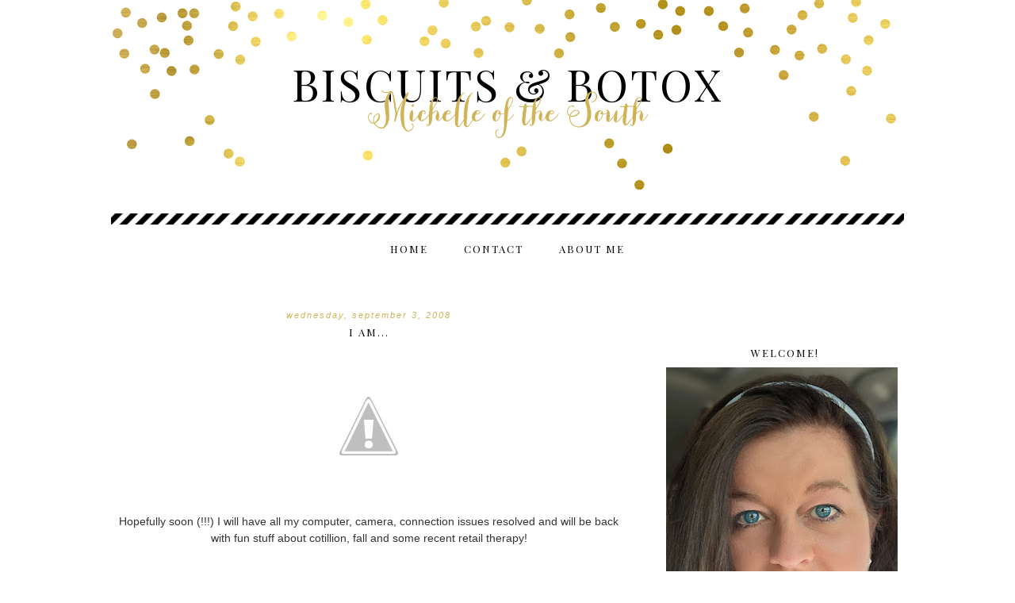

--- FILE ---
content_type: text/html; charset=UTF-8
request_url: https://www.biscuitsandbotox.com/2008/09/i-am.html
body_size: 152746
content:
<!DOCTYPE html>
<html dir='ltr' xmlns='http://www.w3.org/1999/xhtml' xmlns:b='http://www.google.com/2005/gml/b' xmlns:data='http://www.google.com/2005/gml/data' xmlns:expr='http://www.google.com/2005/gml/expr'>
<head>
<link href='https://www.blogger.com/static/v1/widgets/2944754296-widget_css_bundle.css' rel='stylesheet' type='text/css'/>
<meta content='width=device-width, initial-scale=1.0' name='viewport'/>
<link href="//www.designerblogs.com/wp-content/uploads/2017/03/fontello-embedded-1.css" rel="stylesheet">
<link href='https://fonts.googleapis.com/css?family=Playfair+Display|Montserrat' rel='stylesheet' type='text/css'/>
<meta content='text/html; charset=UTF-8' http-equiv='Content-Type'/>
<meta content='blogger' name='generator'/>
<link href='https://www.biscuitsandbotox.com/favicon.ico' rel='icon' type='image/x-icon'/>
<link href='http://www.biscuitsandbotox.com/2008/09/i-am.html' rel='canonical'/>
<link rel="alternate" type="application/atom+xml" title="Biscuits &amp; Botox - Atom" href="https://www.biscuitsandbotox.com/feeds/posts/default" />
<link rel="alternate" type="application/rss+xml" title="Biscuits &amp; Botox - RSS" href="https://www.biscuitsandbotox.com/feeds/posts/default?alt=rss" />
<link rel="service.post" type="application/atom+xml" title="Biscuits &amp; Botox - Atom" href="https://www.blogger.com/feeds/2207933363030515787/posts/default" />

<link rel="alternate" type="application/atom+xml" title="Biscuits &amp; Botox - Atom" href="https://www.biscuitsandbotox.com/feeds/7352373359665385755/comments/default" />
<!--Can't find substitution for tag [blog.ieCssRetrofitLinks]-->
<link href='http://1.bp.blogspot.com/_uXULhwmeWEk/SL7TNFIs7YI/AAAAAAAAA8M/3NXG-LvUgi4/s320/Copy-of-blog-stuff-000-Page-1.jpg' rel='image_src'/>
<meta content='http://www.biscuitsandbotox.com/2008/09/i-am.html' property='og:url'/>
<meta content='I am...' property='og:title'/>
<meta content='Biscuits and Botox, life as a woman after 50 and living fabulously in the South.' property='og:description'/>
<meta content='//1.bp.blogspot.com/_uXULhwmeWEk/SL7TNFIs7YI/AAAAAAAAA8M/3NXG-LvUgi4/w1200-h630-p-k-no-nu/Copy-of-blog-stuff-000-Page-1.jpg' property='og:image'/>
<title>Biscuits &amp; Botox: I am...</title>
<link href='https://blogger.googleusercontent.com/img/b/R29vZ2xl/AVvXsEjA_T3p1TSY9l2WMvmh4DG_WhlnbZCSwgLzacx-xIpk80b2MZFggJZ7L-hPmw8oYuIfOY2kFo_yFfbuGR1xw1zHjCZGqal6wRmk2wsBmZRxBT8hY7CNedwy1PKxqZ-hoU4IpeZ_n5DakxLt/s1600/favicon.png' rel='shortcut icon' type='image/vnd.microsoft.icon'/>
<style type='text/css'>@font-face{font-family:'Playfair Display';font-style:normal;font-weight:400;font-display:swap;src:url(//fonts.gstatic.com/s/playfairdisplay/v40/nuFvD-vYSZviVYUb_rj3ij__anPXJzDwcbmjWBN2PKdFvXDTbtPK-F2qC0usEw.woff2)format('woff2');unicode-range:U+0301,U+0400-045F,U+0490-0491,U+04B0-04B1,U+2116;}@font-face{font-family:'Playfair Display';font-style:normal;font-weight:400;font-display:swap;src:url(//fonts.gstatic.com/s/playfairdisplay/v40/nuFvD-vYSZviVYUb_rj3ij__anPXJzDwcbmjWBN2PKdFvXDYbtPK-F2qC0usEw.woff2)format('woff2');unicode-range:U+0102-0103,U+0110-0111,U+0128-0129,U+0168-0169,U+01A0-01A1,U+01AF-01B0,U+0300-0301,U+0303-0304,U+0308-0309,U+0323,U+0329,U+1EA0-1EF9,U+20AB;}@font-face{font-family:'Playfair Display';font-style:normal;font-weight:400;font-display:swap;src:url(//fonts.gstatic.com/s/playfairdisplay/v40/nuFvD-vYSZviVYUb_rj3ij__anPXJzDwcbmjWBN2PKdFvXDZbtPK-F2qC0usEw.woff2)format('woff2');unicode-range:U+0100-02BA,U+02BD-02C5,U+02C7-02CC,U+02CE-02D7,U+02DD-02FF,U+0304,U+0308,U+0329,U+1D00-1DBF,U+1E00-1E9F,U+1EF2-1EFF,U+2020,U+20A0-20AB,U+20AD-20C0,U+2113,U+2C60-2C7F,U+A720-A7FF;}@font-face{font-family:'Playfair Display';font-style:normal;font-weight:400;font-display:swap;src:url(//fonts.gstatic.com/s/playfairdisplay/v40/nuFvD-vYSZviVYUb_rj3ij__anPXJzDwcbmjWBN2PKdFvXDXbtPK-F2qC0s.woff2)format('woff2');unicode-range:U+0000-00FF,U+0131,U+0152-0153,U+02BB-02BC,U+02C6,U+02DA,U+02DC,U+0304,U+0308,U+0329,U+2000-206F,U+20AC,U+2122,U+2191,U+2193,U+2212,U+2215,U+FEFF,U+FFFD;}</style>
<style id='page-skin-1' type='text/css'><!--
/*
-----------------------------------------------
Name:         Burke
Designer:     Designer Blogs
URL:          www.designerblogs.com
----------------------------------------------- */
/* Remove this line next if you want to see blogger's navbar
----------------------------------------------- */
#navbar-iframe { display: none !important; }
/* Variable definitions
===============================================================================================================
<Group description="Link Custom" selector="">
<Variable name="link.color" description="Link Color"
type="color" default="#dab343"/>
<Variable name="link.hover.color" description="Link Hover Color"
type="color" default="#444444"/>
</Group>
===============================================================================================================
<Group description="Header Custom" selector="">
<Variable name="header.font" description="Header Font"
type="font" default="90px Playfair Display, Georgia, Century Gothic, Trebuchet, Arial, Verdana, Sans-serif"/>
<Variable name="header.font.color" description="Header Font Color"
type="color" default="#444444"/>
<Variable name="description.font" description="Blog Description Font"
type="font" default="25px Playfair Display, Georgia, Century Gothic, Trebuchet, Arial, Verdana, Sans-serif"/>
<Variable name="description.color" description="Blog Description Color"
type="color" default="#dab343"/>
</Group>
===============================================================================================================
<Group description="Menu Custom" selector="">
<Variable name="menu.font" description="Menu Font"
type="font" default="normal normal 10px Playfair Display, Georgia, Century Gothic, Trebuchet, Arial, Verdana, Sans-serif"/>
<Variable name="menu.font.color" description="Menu Font Color"
type="color" default="#444444"/>
<Variable name="menu.font.color.hover" description="Menu Font Color:Hover"
type="color" default="#dab343"/>
<Variable name="menu.border.color" description="Menu Border Color"
type="color" default="#ffffff"/>
</Group>
===============================================================================================================
<Group description="Blog Custom" selector="">
<Variable name="body.font" description="Blog Text Font"
type="font" default="Georgia, Century Gothic, Trebuchet, Arial, Verdana, Sans-serif"/>
<Variable name="text.color" description="Blog Text Color"
type="color" default="#444444"/>
</Group>
===============================================================================================================
<Group description="Post Custom" selector="">
<Variable name="post.title.font" description="Post Title Font"
type="font" default="normal normal 12px Playfair Display, Georgia, Century Gothic, Trebuchet, Arial, Verdana, Sans-serif"/>
<Variable name="post.title.color" description="Post Title Color"
type="color" default="#444444"/>
<Variable name="date.font" description="Post Date Font"
type="font" default="11px Georgia, Century Gothic, Trebuchet, Arial, Verdana, Sans-serif"/>
<Variable name="date.color" description="Post Date Color"
type="color" default="#dab343"/>
</Group>
===============================================================================================================
<Group description="Sidebar Custom" selector="">
<Variable name="sidebar.title.font" description="Sidebar Title Font"
type="font" default="10px Playfair Display, Georgia, Century Gothic, Trebuchet, Arial, Verdana, Sans-serif"/>
<Variable name="sidebar.color" description="Sidebar Title Color"
type="color" default="#444444"/>
<Variable name="sidebar.text.font" description="Sidebar Text Font"
type="font" default="Georgia, Century Gothic, Trebuchet, Arial, Verdana, Sans-serif"/>
<Variable name="sidebar.text.color" description="Sidebar Text Color"
type="color" default="#444444"/>
</Group>
===============================================================================================================
<Group description="Post Share Buttons" selector="h5">
<Variable name="share.color" description="Share Icon Color" type="color" default="#000"/>
<Variable name="share.hover" description="Share Icon Hover Color" type="color" default="#ccc"/>
<Variable name="share.background" description="Share Background Color" type="color" default="#fff"/>
</Group>
===============================================================================================================
<<Group description="Social Media Icons" selector="social">
<Variable name="social.color" description="Icon Color" type="color" default="#fff"/>
<Variable name="social.background.color" description="Icon Background Color" type="color" default="#808080"/>
<Variable name="social.background.hover" description="Icon Background Hover Color" type="color" default="#cccccc"/>
</Group>
===============================================================================================================
*/
body {
margin: 0px;
font-family:  Georgia, Century Gothic, Trebuchet, Arial, Verdana, Sans-serif;
font-size: 14px;
line-height: 1.5em;
color:#444444;
}
a:link,
a:visited{
color: #d0b357;
font-weight: normal;
text-decoration:none;
}
a:hover {
color: #999999;
}
a img {
border-width:0;
}
.post img,
.sidebar img {
}
/* Headings
----------------------------------------------- */
h1,
h2,
h3,
h4,
h5,
h6 {
font-family: Georgia, Century Gothic, Trebuchet, Arial, Verdana, Sans-serif
margin: 10px 0 10px;
font-size: 18px;
font-weight: normal;
}
h1 {
font-size: 25px;
}
h2 {
font-size: 20px;
}
h3 {
font-size: 18px;
}
h4 {
font-size: 15px;
}
h5 {
font-size: 13px;
}
h6 {
font-size: 12px;
}
/* Header
-----------------------------------------------
*/
#header-wrapper {
width:100%;
height:251px;
padding: 0px 0px 0px 0px;
margin: 0px 0px 0px 0px;
background-position: top center;
background-repeat: no-repeat;
overflow: hidden;
background-image: url(https://blogger.googleusercontent.com/img/b/R29vZ2xl/AVvXsEjfXR9S8Rf2lr8KUm5KArL85IqbubohZAW-exxc3E2toTt75SgFLDFiAL1w-ftchDAmchbEHiZiRjYaf0VXs5Nx5SAC0eDCSUhEbSBywMS1GuOfY81595wSgrcQSdOle3HRoXJuj_W4/s1600/goldheader.png);
}
#header-inner {
margin-left: auto;
margin-right: auto;
width: 95%;
}
#header-inner img {
width: 100%;
height: auto;
}
#header {
text-align: center;
font-weight: normal;
}
#header h1 {
text-align: center;
padding: 80px 0px 0px 0px;
margin: 0px  0px 0px 0px;
letter-spacing: 3px;
text-transform: uppercase;
font: 55px Playfair Display, Georgia, Century Gothic, Trebuchet, Arial, Verdana, Sans-serif;
line-height: 50px;
color: #000000;
}
#header a,
#header a:visited{
text-decoration:none;
color: #000000;
}
#header a:hover {
}
#header .description {
text-transform: auto;
margin: -40px;
padding: 0px 0px 0px 0px;
text-align: center;
letter-spacing: 0px;
font: 60px 'peoni_proregular', Playfair Display, Georgia, Century Gothic, Trebuchet, Arial, Verdana, Sans-serif;
color: #d0b357;
}
/* Outer-Wrapper
----------------------------------------------- */
#outer-wrapper {
width: 1000px;
margin:0px auto;
padding:0px 0px 0px 0px;
text-align:left;
overflow: visible;
font: Georgia, Century Gothic, Trebuchet, Arial, Verdana, Sans-serif;
color: #333333;
}
#main-wrapper {
width: 650px;
margin:50px 0px 0px 0px;
float: left;
padding: 0px 10px 0px 0px;
word-wrap: break-word; /* fix for long text breaking sidebar float in IE */
overflow: hidden;         /* fix for long non-text content breaking IE sidebar float */
font: Georgia, Century Gothic, Trebuchet, Arial, Verdana, Sans-serif;
color: #333333;
}
#sidebar-wrapper {
width: 300px;
margin:0 0 0em;
float: right;
padding: 70px 0px 0px 0px;
word-wrap: break-word; /* fix for long text breaking sidebar float in IE */
overflow: visible !important;         /* fix for long non-text content breaking IE sidebar float */
text-align: left;
}
/* Menu
----------------------------------------------- */
.PageList {
background-color: none;
font: normal normal 13px Playfair Display, Georgia, Century Gothic, Trebuchet, Arial, Verdana, Sans-serif;
position: relative;
width: 100%;
text-align:center !important;
margin: 0px 0px 0px;
padding: 0px 0px;
text-transform: uppercase;
letter-spacing:2px;
padding-bottom:0px;
padding-top:10px;
margin: auto;
}
.PageList li {
float: none !important;
display: inline-block !important;
}
.PageList a,
.PageList a:visited {
color: #000000;
}
.PageList a:hover {
color: #999999;
}
.PageList LI.selected A {
font-weight: normal;
}
.crosscol .PageList LI, .footer .PageList LI {
background: none repeat scroll 0 0 rgba(0, 0, 0, 0);
float: left;
list-style: none outside none;
margin: 4px 20px;
padding-right: 0px;
}
.PageList li:after{
content: "";
}
.PageList li:last-child:after{
content: "";
}
.PageList li a:hover {
color: #999999;
}
#outer-PageList {
background: #000000;
}
/* Blockquote
----------------------------------------------- */
.post blockquote {
margin: 1em 20px;
}
.post-body blockquote {
line-height:21px;
background: #fff;
border: 1px solid #000000;
padding:10px;
}
/* Posts
-----------------------------------------------
*/
h2.date-header {
letter-spacing: 2px;
margin: 0px 0px 0px 0px;
padding-top:15px;
text-transform: lowercase;
font: italic 11px Georgia, Century Gothic, Trebuchet, Arial, Verdana, Sans-serif;
color: #d0b357;
text-align:center;
border:none;
}
.post {
background: url(https://blogger.googleusercontent.com/img/b/R29vZ2xl/AVvXsEgSB6GcShy_FzG1M1npn8CzBO49nLcVb8YsZhqSCY7MdFXGmg8zjLY2wNo5AlKugA4n-jt-LIsthUSG8hRAVbjBqmA6eqhoi6zrfu7thqjH0cyTAcjhmHsI1ukANnAlViat8Bmif40qmPJQ/s1600/postdivider.png);
background-repeat: no-repeat;
background-position: bottom center;
margin:.5em 0 1.5em;
padding-bottom:1em;
}
.post-title,
.post-title a,
.post-title a:visited,
.entry-title,
.entry-title a,
.entry-title a:visited{
text-transform: uppercase;
text-align: center;
margin: 5px 0px 10px 0px;
padding: 0px 0px 0px 0px;
color: #000000;
font: normal normal 13px Playfair Display, Georgia, Century Gothic, Trebuchet, Arial, Verdana, Sans-serif;
letter-spacing: 2px;
}
.post-title a:hover{
color: #999999;
}
.post-body {
}
.post-footer {
margin: 20px 0px 20px 0px;
padding: 10px 0px 10px 0px;
border-top: 1px solid #eee;
text-align: center;
text-transform: uppercase;
font: normal normal 13px Playfair Display, Georgia, Century Gothic, Trebuchet, Arial, Verdana, Sans-serif;
font-size: 10px;
color: #000000;
letter-spacing: 2px;
}
.comment-link {
margin-left:.6em;
}
.post img {
max-width: 650px;
height: auto;
padding-right:10px;
padding-left:10px;
border:0px solid #000000;
}
/* Read More
----------------------------------------------- */
.jump-link {
color:#000000;
display:block;
margin-top:0px;
margin-bottom:30px;
margin-left:0px;
text-align:center;
float:center;
}
.jump-link a{
font: normal normal 13px Playfair Display, Georgia, Century Gothic, Trebuchet, Arial, Verdana, Sans-serif;
color:#000000;
display:block;
text-transform: uppercase;
text-align: center;
letter-spacing: 2px;
border: 1px solid #eee;
width:150px;
padding-top:9px;
padding-bottom:9px;
padding-left:15px;
padding-right:15px;
float:center;
}
.jump-link a:visited{
font: normal normal 13px Playfair Display, Georgia, Century Gothic, Trebuchet, Arial, Verdana, Sans-serif;
color:#000000;
display:block;
text-transform: uppercase;
text-align: center;
letter-spacing: 2px;
border: 1px solid #eee;
width:150px;
padding-top:9px;
padding-bottom:9px;
padding-left:15px;
padding-right:15px;
float:center;
}
.jump-link a:link{
font: normal normal 13px Playfair Display, Georgia, Century Gothic, Trebuchet, Arial, Verdana, Sans-serif;
color:#000000;
display:block;
text-transform: uppercase;
text-align: center;
letter-spacing: 2px;
border: 1px solid #eee;
width:150px;
padding-top:9px;
padding-bottom:9px;
padding-left:15px;
padding-right:15px;
float:center;
}
.jump-link a:active{
font: normal normal 13px Playfair Display, Georgia, Century Gothic, Trebuchet, Arial, Verdana, Sans-serif;
color:#000000;
display:block;
text-transform: uppercase;
text-align: center;
letter-spacing: 2px;
border: 1px solid #eee;
width:150px;
padding-top:9px;
padding-bottom:9px;
padding-left:15px;
padding-right:15px;
float:center;
}
.jump-link a:hover{
color: #999999;
}
/* Comments
----------------------------------------------- */
.comments {
clear: both;
margin-bottom: 0;
margin-top: 0px;
}
.comments .comments-content .comment-replies {
margin-top: 0;
}
#comments h4 {
margin:1em 0;
font-weight: normal;
line-height: 1.4em;
text-transform:auto;
letter-spacing:0em;
color: #333333;
}
#comments-block {
margin:1em 0 1.5em;
line-height:1.6em;
}
#comments-block .comment-author {
margin:.5em 0;
}
#comments-block .comment-body {
margin:.25em 0 0;
}
#comments-block .comment-footer {
margin:-.25em 0 2em;
line-height: 1.4em;
text-transform:uppercase;
letter-spacing:.1em;
}
#comments-block .comment-body p {
margin:0 0 .75em;
}
.deleted-comment {
font-style:italic;
color:#333333;
}
#blog-pager-newer-link {
float: right;
font: normal normal 13px Playfair Display, Georgia, Century Gothic, Trebuchet, Arial, Verdana, Sans-serif;
letter-spacing: 2px;
padding-bottom: 20px;
text-align: center;
text-transform: uppercase;
}
#blog-pager-older-link {
float: left;
font: normal normal 13px Playfair Display, Georgia, Century Gothic, Trebuchet, Arial, Verdana, Sans-serif;
letter-spacing: 2px;
padding-bottom: 20px;
text-align: center;
text-transform: uppercase;
}
#blog-pager {
text-align: center;
font: normal normal 13px Playfair Display, Georgia, Century Gothic, Trebuchet, Arial, Verdana, Sans-serif;
letter-spacing: 2px;
padding-bottom: 20px;
text-align: center;
text-transform: uppercase;
}
.feed-links {
clear: both;
line-height: 2.5em;
}
/* Sidebar Content
----------------------------------------------- */
.sidebar {
font: Georgia, Century Gothic, Trebuchet, Arial, Verdana, Sans-serif;
color: #333333;
line-height: 1.5em;
}
.sidebar img {
max-width: 300px;
}
.sidebar ul {
list-style:none;
margin:0 0 0;
padding:0 0 0;
}
.sidebar li {
margin:0;
padding-top:0;
padding-right:0;
padding-bottom:0em;
padding-left:15px;
}
.sidebar h2 {
text-align: center;
letter-spacing: 2px;
padding: 0px 0px;
margin: 40px 0px 10px;
font: normal normal 13px Playfair Display, Georgia, Century Gothic, Trebuchet, Arial, Verdana, Sans-serif;
color: #000000;
text-transform: uppercase;
padding: 0px 0px 0px 0px;
background-color: none;
border: 0px solid #000000;
}
.sidebar .widget {
margin-bottom: 40px;
padding-bottom: 40px;
background: url("https://blogger.googleusercontent.com/img/b/R29vZ2xl/AVvXsEjDVWY78Hnwey8jdvBG7kXYO7VCUYH-_pFmckO0C2qhU4jzCAhdwZ-IOkZ9bue3qsY-h9ZJsUkgWi_yBvubqwSjCQysOufqB6-6ittfiSs8Ha__MZWoWF2Wgn9MxfXqJy77RoxqYnnI/s1600/sidebardivider.png");
background-position: bottom;
background-repeat: no-repeat;
}
.BlogArchive #ArchiveList ul li {
background: none repeat scroll 0 0 rgba(0, 0, 0, 0);
border-width: 0;
list-style: none outside none;
margin: 0.25em 0;
padding-left: 0px;
text-indent: -15px;
font: Georgia, Century Gothic, Trebuchet, Arial, Verdana, Sans-serif;
text-align:center;
line-height: 18px;
text-transform: none;
}
/* Profile
----------------------------------------------- */
.Profile {
text-align: center;
}
.profile-img {
float: none;
width: 60%;
height: auto;
margin-top: 15px;
-moz-border-radius: 150px;
-webkit-border-radius: 150px;
-khtml-border-radius: 150px;
border-radius: 150px;
}
.profile-data {
font: Georgia, Century Gothic, Trebuchet, Arial, Verdana, Sans-serif;
color: #333333;
margin:0;
padding-bottom: 0px;
text-transform: lowercase;
line-height: 1.5em;
}
.profile-datablock {
}
.profile-textblock {
}
.profile-link {
display: none;
text-transform: lowercase;
letter-spacing: 2px;
font: italic 11px Georgia, Century Gothic, Trebuchet, Arial, Verdana, Sans-serif;
color: #d0b357;
text-align: center;
}
.profile-name-link {
display:none;
background-image:none !important;
padding-left: 0px;
}
/* Footer
----------------------------------------------- */
#footer {
width:100%;
padding-top:15px;
text-align: center;
}
/* Follow by Email and Search
----------------------------------------------- */
.FollowByEmail input[type="text"]{
}
.widget.CustomSearch .widget-content, .widget.FollowByEmail .widget-content{
width:100%;
}
.widget .gsc-search-box table{
}
.widget form table{
height: 38px;
border: 1px solid #eee;
margin: 0 auto;
height:38px;
}
.widget .gsc-search-box input[type="submit"]{
width:35px;height:35px;
top:-3px;
background: url(https://blogger.googleusercontent.com/img/b/R29vZ2xl/AVvXsEhyneKMM1-QmjsywE-mbm0wc6FvlOYBGkRrjJ7LROtK9NGFmoWTrjsWyxkZJv-0bnK6mdlCiZqXHBtt6JyLB5Xn2xtmeJA-hGzuujiulOQZPSywJuA84g1xtvZu512RlR1xe6Zl93ZCTqY/s1600/search.png) center no-repeat !important;
padding-left: 0px;
}
table.gsc-search-box td.gsc-input {
padding-right: 0px !important;
}
.widget input[type="text"]:focus{
outline: none;
}
.widget input[type="submit"], .FollowByEmail .follow-by-email-inner .follow-by-email-submit input[type="submit"] {
background: url(https://blogger.googleusercontent.com/img/b/R29vZ2xl/AVvXsEiV9ESTOhJbeLHSXyi-h89c-5QT6tnZBZs9vZCsQJVyVb6YUu9hYVx8_Yv5eQADyPk851d3njKR4ZEHAuOrESCKy224NU6pWcyf0b-lmEMRZlMedv3hvhnCt_unV6n_Td2P6KE0AmeFlts/s1600/follow.png) center no-repeat !important;
border:none !important;
border-radius: 0 !important;
-webkit-appearance: none;
width: 55px !important;
height: 36px !important;
color:white !important;
font-size:27px !important;
cursor:pointer ;
font-weight:normal;
margin-left:0px !important;
text-align: left;
padding-left: 0px;
overflow:hidden;
text-indent: 200px;
white-space: nowrap;
}
.widget input[type="text"]{
border: none !important;
padding:3px 0px;
width:100%;
height: 19px !important;
font-size:13px !important;
-webkit-appearance: none;
border-radius:0;
-webkit-border-radius:0px;
text-align: left;
margin-top:0px;
margin-left:24px;
background: none;
font: Georgia, Century Gothic, Trebuchet, Arial, Verdana, Sans-serif;
color: #333333;
letter-spacing: 0px;
}
.widget form table.gsc-branding{
display:none;
}
tr, table, form{
position: relative;
}
.gsc-search-box tr {
display:block;
}
.mobile .gsc-clear-button{
background:none;
}
/* Popular posts
----------------------------------------------- */
.PopularPosts {
color:#333333;
font:Georgia, Century Gothic, Trebuchet, Arial, Verdana, Sans-serif;
line-height:1.5em;
}
.popular-posts .item-thumbnail img {
display: block;
float: center;
margin-left: 0px;
margin-right: 0px;
padding:5px;
height:72px;
width:72px;
-webkit-border-radius: 50em;
-moz-border-radius: 50em;
border-radius: 50em;
margin-top:35px;
}
.item-title{
background:none;
color:#d0b357;
margin-bottom:10px;
text-align:left;
font: normal normal 13px Playfair Display, Georgia, Century Gothic, Trebuchet, Arial, Verdana, Sans-serif;
font-weight:normal;
text-transform:uppercase;
letter-spacing:2px;
padding:5px;
}
.item-title a{
background:none;
color:#d0b357;
}
.item-title a:hover{
background:none;
color:#999999;
}
/* Media Icons
----------------------------------------------- */
.social {
display: inline-block;
width: 30px;
height: 30px;
padding-bottom: 30px;
border-radius: 30px;
line-height:30px;
padding: 0;
margin-bottom:5px;
opacity: 1;
-webkit-transition: all .2s ease-in-out;
-moz-transition: all .2s ease-in-out;
-ms-transition: all .2s ease-in-out;
-o-transition: all .2s ease-in-out;
transition: all .2s ease-in-out;
position: relative;
-webkit-backface-visibility: hidden;
font-family:'fontello';
color: #ffffff;
background-color: #000000;
margin-right: 3px;
}
.social:hover {
background-color: #d0b357;
}
.icon-twitter, .icon-pinterest, .icon-gplus,
.icon-tumblr, .icon-youtube, .icon-mail,
.icon-heart, .icon-facebook, .icon-rss,
.icon-instagram, .icon-basket, .icon-linkedin, .icon-snapchat-ghost {
opacity: 1;
font-size:13px;
}
/* Post Share Icons
----------------------------------------------- */
#share-wrap {
text-align:left;
margin-top:6px;
padding:none;
}
.share {
color: #000000;
background:none;
font-size:10px;
margin-right: 8px;
margin-left: 8px;
-webkit-transition: all .2s ease-in-out;
-moz-transition: all .2s ease-in-out;
-ms-transition: all .2s ease-in-out;
-o-transition: all .2s ease-in-out;
transition: all .2s ease-in-out;
}
.share:hover {
color: #999999;
background:none;
padding:none;
font-size:10px;
margin-right: 8px;
margin-left: 8px;
}
/* Fonts
----------------------------------------------- */
@font-face {
font-family: 'peoni_proregular';
src: url([data-uri]) format('woff2'),
url([data-uri]) format('woff');
font-weight: normal;
font-style: normal;
}
/* Mobile
----------------------------------------------- */
@media only screen and (max-width: 1050px) {
.PageList {
width: 100%;
}
.post img {
max-width: 100%;
height: auto;
float: none !important;
}
body {
margin: 0px;
padding: 0px;
}
#outer-wrapper {
width: 100%;
margin: 0px auto;
}
#main-wrapper {
padding: 0px 2% 0px 2%;
width: 70%;
}
#main-wrapper img {
max-width: 100%;
height: auto;
margin: 0px;
}
#sidebar-wrapper {
padding: 0 1% 0 0;
margin: 0px;
width: 24%;
}
}
@media only screen and (max-width: 850px) {
.PageList {
position: relative;
padding-top: 13px;
padding-bottom: 13px;
margin: 0px;
}
#outer-wrapper,
#wrap2{
padding: 0px 0px 0px 0px;
margin: 0px;
}
#header h1 {
font-size: 25px ;
margin: 0% 0 0;
padding-top: 80px;
}
#header .description {
margin: 0% 0 0;
font-size: 40px;
margin: -40px;
padding: 0px;
}
.post-footer {
font-size: 80%;
margin: 0px;
padding-bottom: 20px;
}
#header-wrapper {
height: 251px;
width: 100%;
margin: 0px 0px 3%;
}
#main-wrapper {
float: none;
padding: 0px 2% 0px 2%;
width: 96%;
}
#sidebar-wrapper {
padding: 0 2% 0 2%;
width: 96%;
}
.sidebar .widget {
background-size: 0% auto;
margin: 0 0 5%;
padding: 0 0 12%;
}
.left {
float: none;
width: 100%
}
.right {
margin-top: 0px;
}
}
@media only screen and (max-width: 450px) {
#header h1 {
padding-top: 80px;
font-size: 25px !important;
}
.post img {
max-width: 100%;
height: auto;
float: none !important;
}
.PageList li a {
padding: 1% 0px;
display: block;
}
.left {
float: left;
width: 50%;
}
.right {
margin-top: 30px;
}
}
#crosscol-wrapper:before {content:"";height:40px; display: block; background-image: url(https://blogger.googleusercontent.com/img/a/AVvXsEgXh-HDnfEy3mXYUbGRDaJzqUKHgzE1MyzTR0-WZbuTijfcaZ21AuMmbvIlJQsREA-PM-ZnDh0991FecUNqFz1MmY-BoDdJ8NBCAQpk1kgBZpch5hBZ4AxhYGvC98HZZnIPjrlldEeZMbYgiB069LRm7hsXeaLUs4WuijzBw9-b2ofx7UegFyamFRhiM7s);
background-repeat: repeat-x; background-position:50% 70%; max-width:1000px; margin:0 auto;}

--></style>
<script language='javascript' src='https://ajax.googleapis.com/ajax/libs/jquery/1.6.4/jquery.min.js' type='text/javascript'></script>
<script type='text/javascript'>//<![CDATA[

$(document).ready(function(){
 $('.post-body').find('img').each(function(n, image){
        var image = $(image);
        image.parent().css('margin-left',0).css('margin-right',0).css('margin-top',0).css('margin-bottom',0);
    });
});
//]]></script>
<link href='https://www.blogger.com/dyn-css/authorization.css?targetBlogID=2207933363030515787&amp;zx=70dff900-c5ad-49cb-bdf6-6e01ea2d0820' media='none' onload='if(media!=&#39;all&#39;)media=&#39;all&#39;' rel='stylesheet'/><noscript><link href='https://www.blogger.com/dyn-css/authorization.css?targetBlogID=2207933363030515787&amp;zx=70dff900-c5ad-49cb-bdf6-6e01ea2d0820' rel='stylesheet'/></noscript>
<meta name='google-adsense-platform-account' content='ca-host-pub-1556223355139109'/>
<meta name='google-adsense-platform-domain' content='blogspot.com'/>

<script async src="https://pagead2.googlesyndication.com/pagead/js/adsbygoogle.js?client=ca-pub-7275361793838915&host=ca-host-pub-1556223355139109" crossorigin="anonymous"></script>

<!-- data-ad-client=ca-pub-7275361793838915 -->

</head>
<body>
<div class='navbar section' id='navbar'><div class='widget Navbar' data-version='1' id='Navbar1'><script type="text/javascript">
    function setAttributeOnload(object, attribute, val) {
      if(window.addEventListener) {
        window.addEventListener('load',
          function(){ object[attribute] = val; }, false);
      } else {
        window.attachEvent('onload', function(){ object[attribute] = val; });
      }
    }
  </script>
<div id="navbar-iframe-container"></div>
<script type="text/javascript" src="https://apis.google.com/js/platform.js"></script>
<script type="text/javascript">
      gapi.load("gapi.iframes:gapi.iframes.style.bubble", function() {
        if (gapi.iframes && gapi.iframes.getContext) {
          gapi.iframes.getContext().openChild({
              url: 'https://www.blogger.com/navbar/2207933363030515787?po\x3d7352373359665385755\x26origin\x3dhttps://www.biscuitsandbotox.com',
              where: document.getElementById("navbar-iframe-container"),
              id: "navbar-iframe"
          });
        }
      });
    </script><script type="text/javascript">
(function() {
var script = document.createElement('script');
script.type = 'text/javascript';
script.src = '//pagead2.googlesyndication.com/pagead/js/google_top_exp.js';
var head = document.getElementsByTagName('head')[0];
if (head) {
head.appendChild(script);
}})();
</script>
</div></div>
<div id='header-wrapper'>
<div class='header section' id='header'><div class='widget Header' data-version='1' id='Header1'>
<div id='header-inner'>
<div class='titlewrapper'>
<h1 class='title'>
<a href='https://www.biscuitsandbotox.com/'>
Biscuits &amp; Botox
</a>
</h1>
</div>
<div class='descriptionwrapper'>
<p class='description'><span>Michelle of the South</span></p>
</div>
</div>
</div></div>
</div>
<div id='crosscol-wrapper' style='text-align:center'>
<div class='crosscol section' id='crosscol'><div class='widget PageList' data-version='1' id='PageList1'>
<h2>Pages</h2>
<div class='widget-content'>
<ul>
<li><a href='https://www.biscuitsandbotox.com/'>Home</a></li>
<li><a href='https://www.biscuitsandbotox.com/p/reach-out.html'>Contact</a></li>
<li><a href='https://www.biscuitsandbotox.com/p/fur.html'>About me</a></li>
</ul>
<div class='clear'></div>
</div>
</div></div>
</div>
<div id='outer-wrapper'><div id='wrap2'>
<!-- skip links for text browsers -->
<span id='skiplinks' style='display:none;'>
<a href='#main'>skip to main </a> |
       <a href='#sidebar'>skip to sidebar</a>
</span>
<div id='content-wrapper'>
<div id='main-wrapper'>
<div class='main section' id='main'><div class='widget Blog' data-version='1' id='Blog1'>
<div class='blog-posts hfeed'>
<!--Can't find substitution for tag [defaultAdStart]-->

          <div class="date-outer">
        
<h2 class='date-header'><span>Wednesday, September 3, 2008</span></h2>

          <div class="date-posts">
        
<div class='post-outer'>
<div class='post hentry' itemprop='blogPost' itemscope='itemscope' itemtype='http://schema.org/BlogPosting'>
<meta content='http://1.bp.blogspot.com/_uXULhwmeWEk/SL7TNFIs7YI/AAAAAAAAA8M/3NXG-LvUgi4/s320/Copy-of-blog-stuff-000-Page-1.jpg' itemprop='image_url'/>
<meta content='2207933363030515787' itemprop='blogId'/>
<meta content='7352373359665385755' itemprop='postId'/>
<a name='7352373359665385755'></a>
<h3 class='post-title entry-title' itemprop='name'>
I am...
</h3>
<div class='post-header'>
<div class='post-header-line-1'></div>
</div>
<div class='post-body entry-content' id='post-body-7352373359665385755' itemprop='description articleBody'>
<div align="center"><a href="//1.bp.blogspot.com/_uXULhwmeWEk/SL7TNFIs7YI/AAAAAAAAA8M/3NXG-LvUgi4/s1600-h/Copy-of-blog-stuff-000-Page-1.jpg"><img alt="" border="0" id="BLOGGER_PHOTO_ID_5241859237976272258" src="//1.bp.blogspot.com/_uXULhwmeWEk/SL7TNFIs7YI/AAAAAAAAA8M/3NXG-LvUgi4/s320/Copy-of-blog-stuff-000-Page-1.jpg" style="DISPLAY: block; MARGIN: 0px auto 10px; CURSOR: hand; TEXT-ALIGN: center"></a> Hopefully soon (!!!) I will have all my computer, camera, connection issues resolved and will be back with fun stuff about cotillion, fall and some recent retail therapy!<br /><p align="center"><a href="//3.bp.blogspot.com/_uXULhwmeWEk/SL7TFUB1xKI/AAAAAAAAA8E/GHZNt2zshUI/s1600-h/Copy-of-blog-stuff-000-Page-1.jpg"></a></p><br /><br /><br /><br /><br /></div>
<div style='clear: both;'></div>
</div>
<br/>
<center><img class='nopin' src='//1.bp.blogspot.com/-41Kkb8AAUGQ/YEt3nEQvsAI/AAAAAAAAHnI/jmiW6nQNamoZpigG11BAYJkdP_7oxPLrwCK4BGAYYCw/s1600/signature_new.jpg' style='border: none; background: transparent;'/><br/></center>
<div class='post-footer'>
<div class='post-footer-line post-footer-line-1'><span class='post-author vcard'>
Posted by
<span class='fn' itemprop='author' itemscope='itemscope' itemtype='http://schema.org/Person'>
<meta content='https://www.blogger.com/profile/15600433643318115707' itemprop='url'/>
<a href='https://www.blogger.com/profile/15600433643318115707' rel='author' title='author profile'>
<span itemprop='name'>Michelle</span>
</a>
</span>
</span>
<span class='post-timestamp'>
at
<meta content='http://www.biscuitsandbotox.com/2008/09/i-am.html' itemprop='url'/>
<a class='timestamp-link' href='https://www.biscuitsandbotox.com/2008/09/i-am.html' rel='bookmark' title='permanent link'><abbr class='published' itemprop='datePublished' title='2008-09-03T14:08:00-04:00'>2:08:00&#8239;PM</abbr></a>
</span>
<span class='post-comment-link'>
</span>
<span class='post-icons'>
</span>
<div class='post-share-buttons goog-inline-block'>
</div>
</div>
<div class='post-footer-line post-footer-line-2'><span class='post-labels'>
</span>
</div>
<div class='post-footer-line post-footer-line-3'>
<div align='center'>
<div>
<table id='share-wrap'>
<tr>
<td type='button'><a href='https://www.biscuitsandbotox.com/2008/09/i-am.html' title='permanent link'></a><a href='http://www.facebook.com/share.php?u=https://www.biscuitsandbotox.com/2008/09/i-am.html'><span class='social-share'><i class='share icon-facebook'></i></span></a></td>
<td id='twitter-background'><a href='http://twitter.com/share?text=I am...'><span class='social-share'><i class='share icon-twitter'></i></span></a></td>
<td id='pinterest-background'><a href='javascript:void((function(){var%20e=document.createElement(&#39;script&#39;);e.setAttribute(&#39;type&#39;,&#39;text/javascript&#39;);e.setAttribute(&#39;charset&#39;,&#39;UTF-8&#39;);e.setAttribute(&#39;src&#39;,&#39;http://assets.pinterest.com/js/pinmarklet.js?r=&#39;+Math.random()*99999999);document.body.appendChild(e)})());'><span class='social-share'><i class='share icon-pinterest'></i></span></a></td>
</tr></table>
</div>
</div>
<span class='post-location'>
</span>
</div>
</div>
</div>
<div class='comments' id='comments'>
<a name='comments'></a>
<h4>8 comments:</h4>
<div class='comments-content'>
<script async='async' src='' type='text/javascript'></script>
<script type='text/javascript'>
    (function() {
      var items = null;
      var msgs = null;
      var config = {};

// <![CDATA[
      var cursor = null;
      if (items && items.length > 0) {
        cursor = parseInt(items[items.length - 1].timestamp) + 1;
      }

      var bodyFromEntry = function(entry) {
        var text = (entry &&
                    ((entry.content && entry.content.$t) ||
                     (entry.summary && entry.summary.$t))) ||
            '';
        if (entry && entry.gd$extendedProperty) {
          for (var k in entry.gd$extendedProperty) {
            if (entry.gd$extendedProperty[k].name == 'blogger.contentRemoved') {
              return '<span class="deleted-comment">' + text + '</span>';
            }
          }
        }
        return text;
      }

      var parse = function(data) {
        cursor = null;
        var comments = [];
        if (data && data.feed && data.feed.entry) {
          for (var i = 0, entry; entry = data.feed.entry[i]; i++) {
            var comment = {};
            // comment ID, parsed out of the original id format
            var id = /blog-(\d+).post-(\d+)/.exec(entry.id.$t);
            comment.id = id ? id[2] : null;
            comment.body = bodyFromEntry(entry);
            comment.timestamp = Date.parse(entry.published.$t) + '';
            if (entry.author && entry.author.constructor === Array) {
              var auth = entry.author[0];
              if (auth) {
                comment.author = {
                  name: (auth.name ? auth.name.$t : undefined),
                  profileUrl: (auth.uri ? auth.uri.$t : undefined),
                  avatarUrl: (auth.gd$image ? auth.gd$image.src : undefined)
                };
              }
            }
            if (entry.link) {
              if (entry.link[2]) {
                comment.link = comment.permalink = entry.link[2].href;
              }
              if (entry.link[3]) {
                var pid = /.*comments\/default\/(\d+)\?.*/.exec(entry.link[3].href);
                if (pid && pid[1]) {
                  comment.parentId = pid[1];
                }
              }
            }
            comment.deleteclass = 'item-control blog-admin';
            if (entry.gd$extendedProperty) {
              for (var k in entry.gd$extendedProperty) {
                if (entry.gd$extendedProperty[k].name == 'blogger.itemClass') {
                  comment.deleteclass += ' ' + entry.gd$extendedProperty[k].value;
                } else if (entry.gd$extendedProperty[k].name == 'blogger.displayTime') {
                  comment.displayTime = entry.gd$extendedProperty[k].value;
                }
              }
            }
            comments.push(comment);
          }
        }
        return comments;
      };

      var paginator = function(callback) {
        if (hasMore()) {
          var url = config.feed + '?alt=json&v=2&orderby=published&reverse=false&max-results=50';
          if (cursor) {
            url += '&published-min=' + new Date(cursor).toISOString();
          }
          window.bloggercomments = function(data) {
            var parsed = parse(data);
            cursor = parsed.length < 50 ? null
                : parseInt(parsed[parsed.length - 1].timestamp) + 1
            callback(parsed);
            window.bloggercomments = null;
          }
          url += '&callback=bloggercomments';
          var script = document.createElement('script');
          script.type = 'text/javascript';
          script.src = url;
          document.getElementsByTagName('head')[0].appendChild(script);
        }
      };
      var hasMore = function() {
        return !!cursor;
      };
      var getMeta = function(key, comment) {
        if ('iswriter' == key) {
          var matches = !!comment.author
              && comment.author.name == config.authorName
              && comment.author.profileUrl == config.authorUrl;
          return matches ? 'true' : '';
        } else if ('deletelink' == key) {
          return config.baseUri + '/comment/delete/'
               + config.blogId + '/' + comment.id;
        } else if ('deleteclass' == key) {
          return comment.deleteclass;
        }
        return '';
      };

      var replybox = null;
      var replyUrlParts = null;
      var replyParent = undefined;

      var onReply = function(commentId, domId) {
        if (replybox == null) {
          // lazily cache replybox, and adjust to suit this style:
          replybox = document.getElementById('comment-editor');
          if (replybox != null) {
            replybox.height = '250px';
            replybox.style.display = 'block';
            replyUrlParts = replybox.src.split('#');
          }
        }
        if (replybox && (commentId !== replyParent)) {
          replybox.src = '';
          document.getElementById(domId).insertBefore(replybox, null);
          replybox.src = replyUrlParts[0]
              + (commentId ? '&parentID=' + commentId : '')
              + '#' + replyUrlParts[1];
          replyParent = commentId;
        }
      };

      var hash = (window.location.hash || '#').substring(1);
      var startThread, targetComment;
      if (/^comment-form_/.test(hash)) {
        startThread = hash.substring('comment-form_'.length);
      } else if (/^c[0-9]+$/.test(hash)) {
        targetComment = hash.substring(1);
      }

      // Configure commenting API:
      var configJso = {
        'maxDepth': config.maxThreadDepth
      };
      var provider = {
        'id': config.postId,
        'data': items,
        'loadNext': paginator,
        'hasMore': hasMore,
        'getMeta': getMeta,
        'onReply': onReply,
        'rendered': true,
        'initComment': targetComment,
        'initReplyThread': startThread,
        'config': configJso,
        'messages': msgs
      };

      var render = function() {
        if (window.goog && window.goog.comments) {
          var holder = document.getElementById('comment-holder');
          window.goog.comments.render(holder, provider);
        }
      };

      // render now, or queue to render when library loads:
      if (window.goog && window.goog.comments) {
        render();
      } else {
        window.goog = window.goog || {};
        window.goog.comments = window.goog.comments || {};
        window.goog.comments.loadQueue = window.goog.comments.loadQueue || [];
        window.goog.comments.loadQueue.push(render);
      }
    })();
// ]]>
  </script>
<div id='comment-holder'>
<div class="comment-thread toplevel-thread"><ol id="top-ra"><li class="comment" id="c6269268865430027868"><div class="avatar-image-container"><img src="//resources.blogblog.com/img/blank.gif" alt=""/></div><div class="comment-block"><div class="comment-header"><cite class="user"><a href="https://www.blogger.com/profile/15900884730788065908" rel="nofollow">fluffymuffy</a></cite><span class="icon user "></span><span class="datetime secondary-text"><a rel="nofollow" href="https://www.biscuitsandbotox.com/2008/09/i-am.html?showComment=1220474160000#c6269268865430027868">September 3, 2008 at 4:36&#8239;PM</a></span></div><p class="comment-content">I feel your pain honey.  I will just wait patiently (sp) till then.  Have a good week anyway.</p><span class="comment-actions secondary-text"><a class="comment-reply" target="_self" data-comment-id="6269268865430027868">Reply</a><span class="item-control blog-admin blog-admin pid-1195134667"><a target="_self" href="https://www.blogger.com/comment/delete/2207933363030515787/6269268865430027868">Delete</a></span></span></div><div class="comment-replies"><div id="c6269268865430027868-rt" class="comment-thread inline-thread hidden"><span class="thread-toggle thread-expanded"><span class="thread-arrow"></span><span class="thread-count"><a target="_self">Replies</a></span></span><ol id="c6269268865430027868-ra" class="thread-chrome thread-expanded"><div></div><div id="c6269268865430027868-continue" class="continue"><a class="comment-reply" target="_self" data-comment-id="6269268865430027868">Reply</a></div></ol></div></div><div class="comment-replybox-single" id="c6269268865430027868-ce"></div></li><li class="comment" id="c924827909543287937"><div class="avatar-image-container"><img src="//resources.blogblog.com/img/blank.gif" alt=""/></div><div class="comment-block"><div class="comment-header"><cite class="user"><a href="https://www.blogger.com/profile/03572390891412582419" rel="nofollow">Cathy</a></cite><span class="icon user "></span><span class="datetime secondary-text"><a rel="nofollow" href="https://www.biscuitsandbotox.com/2008/09/i-am.html?showComment=1220480160000#c924827909543287937">September 3, 2008 at 6:16&#8239;PM</a></span></div><p class="comment-content">Looking forward to all the details.<br><br>Cathy</p><span class="comment-actions secondary-text"><a class="comment-reply" target="_self" data-comment-id="924827909543287937">Reply</a><span class="item-control blog-admin blog-admin pid-1195134667"><a target="_self" href="https://www.blogger.com/comment/delete/2207933363030515787/924827909543287937">Delete</a></span></span></div><div class="comment-replies"><div id="c924827909543287937-rt" class="comment-thread inline-thread hidden"><span class="thread-toggle thread-expanded"><span class="thread-arrow"></span><span class="thread-count"><a target="_self">Replies</a></span></span><ol id="c924827909543287937-ra" class="thread-chrome thread-expanded"><div></div><div id="c924827909543287937-continue" class="continue"><a class="comment-reply" target="_self" data-comment-id="924827909543287937">Reply</a></div></ol></div></div><div class="comment-replybox-single" id="c924827909543287937-ce"></div></li><li class="comment" id="c2485159115431136081"><div class="avatar-image-container"><img src="//resources.blogblog.com/img/blank.gif" alt=""/></div><div class="comment-block"><div class="comment-header"><cite class="user"><a href="https://www.blogger.com/profile/00742830702599728466" rel="nofollow">Gracie Beth</a></cite><span class="icon user "></span><span class="datetime secondary-text"><a rel="nofollow" href="https://www.biscuitsandbotox.com/2008/09/i-am.html?showComment=1220493660000#c2485159115431136081">September 3, 2008 at 10:01&#8239;PM</a></span></div><p class="comment-content">oh no! I hope everything is resolved quickly!</p><span class="comment-actions secondary-text"><a class="comment-reply" target="_self" data-comment-id="2485159115431136081">Reply</a><span class="item-control blog-admin blog-admin pid-1195134667"><a target="_self" href="https://www.blogger.com/comment/delete/2207933363030515787/2485159115431136081">Delete</a></span></span></div><div class="comment-replies"><div id="c2485159115431136081-rt" class="comment-thread inline-thread hidden"><span class="thread-toggle thread-expanded"><span class="thread-arrow"></span><span class="thread-count"><a target="_self">Replies</a></span></span><ol id="c2485159115431136081-ra" class="thread-chrome thread-expanded"><div></div><div id="c2485159115431136081-continue" class="continue"><a class="comment-reply" target="_self" data-comment-id="2485159115431136081">Reply</a></div></ol></div></div><div class="comment-replybox-single" id="c2485159115431136081-ce"></div></li><li class="comment" id="c8988298657619278840"><div class="avatar-image-container"><img src="//resources.blogblog.com/img/blank.gif" alt=""/></div><div class="comment-block"><div class="comment-header"><cite class="user"><a href="https://www.blogger.com/profile/03494476673887448213" rel="nofollow">J Leigh</a></cite><span class="icon user "></span><span class="datetime secondary-text"><a rel="nofollow" href="https://www.biscuitsandbotox.com/2008/09/i-am.html?showComment=1220498160000#c8988298657619278840">September 3, 2008 at 11:16&#8239;PM</a></span></div><p class="comment-content">I love the graphic!  it made me smile as I experience all sorts of glitches in my life!!!</p><span class="comment-actions secondary-text"><a class="comment-reply" target="_self" data-comment-id="8988298657619278840">Reply</a><span class="item-control blog-admin blog-admin pid-1195134667"><a target="_self" href="https://www.blogger.com/comment/delete/2207933363030515787/8988298657619278840">Delete</a></span></span></div><div class="comment-replies"><div id="c8988298657619278840-rt" class="comment-thread inline-thread hidden"><span class="thread-toggle thread-expanded"><span class="thread-arrow"></span><span class="thread-count"><a target="_self">Replies</a></span></span><ol id="c8988298657619278840-ra" class="thread-chrome thread-expanded"><div></div><div id="c8988298657619278840-continue" class="continue"><a class="comment-reply" target="_self" data-comment-id="8988298657619278840">Reply</a></div></ol></div></div><div class="comment-replybox-single" id="c8988298657619278840-ce"></div></li><li class="comment" id="c8097214622129542143"><div class="avatar-image-container"><img src="//resources.blogblog.com/img/blank.gif" alt=""/></div><div class="comment-block"><div class="comment-header"><cite class="user"><a href="https://www.blogger.com/profile/09749512995122204045" rel="nofollow">Beaufort Belle</a></cite><span class="icon user "></span><span class="datetime secondary-text"><a rel="nofollow" href="https://www.biscuitsandbotox.com/2008/09/i-am.html?showComment=1220552700000#c8097214622129542143">September 4, 2008 at 2:25&#8239;PM</a></span></div><p class="comment-content">Hurry back....I miss you!</p><span class="comment-actions secondary-text"><a class="comment-reply" target="_self" data-comment-id="8097214622129542143">Reply</a><span class="item-control blog-admin blog-admin pid-1195134667"><a target="_self" href="https://www.blogger.com/comment/delete/2207933363030515787/8097214622129542143">Delete</a></span></span></div><div class="comment-replies"><div id="c8097214622129542143-rt" class="comment-thread inline-thread hidden"><span class="thread-toggle thread-expanded"><span class="thread-arrow"></span><span class="thread-count"><a target="_self">Replies</a></span></span><ol id="c8097214622129542143-ra" class="thread-chrome thread-expanded"><div></div><div id="c8097214622129542143-continue" class="continue"><a class="comment-reply" target="_self" data-comment-id="8097214622129542143">Reply</a></div></ol></div></div><div class="comment-replybox-single" id="c8097214622129542143-ce"></div></li><li class="comment" id="c3869670422195089945"><div class="avatar-image-container"><img src="//resources.blogblog.com/img/blank.gif" alt=""/></div><div class="comment-block"><div class="comment-header"><cite class="user"><a href="https://www.blogger.com/profile/13665685853313297243" rel="nofollow">Nancy</a></cite><span class="icon user "></span><span class="datetime secondary-text"><a rel="nofollow" href="https://www.biscuitsandbotox.com/2008/09/i-am.html?showComment=1220585880000#c3869670422195089945">September 4, 2008 at 11:38&#8239;PM</a></span></div><p class="comment-content">Hurry back!  Blessings, Nancy</p><span class="comment-actions secondary-text"><a class="comment-reply" target="_self" data-comment-id="3869670422195089945">Reply</a><span class="item-control blog-admin blog-admin pid-1195134667"><a target="_self" href="https://www.blogger.com/comment/delete/2207933363030515787/3869670422195089945">Delete</a></span></span></div><div class="comment-replies"><div id="c3869670422195089945-rt" class="comment-thread inline-thread hidden"><span class="thread-toggle thread-expanded"><span class="thread-arrow"></span><span class="thread-count"><a target="_self">Replies</a></span></span><ol id="c3869670422195089945-ra" class="thread-chrome thread-expanded"><div></div><div id="c3869670422195089945-continue" class="continue"><a class="comment-reply" target="_self" data-comment-id="3869670422195089945">Reply</a></div></ol></div></div><div class="comment-replybox-single" id="c3869670422195089945-ce"></div></li><li class="comment" id="c7339057196594387905"><div class="avatar-image-container"><img src="//resources.blogblog.com/img/blank.gif" alt=""/></div><div class="comment-block"><div class="comment-header"><cite class="user"><a href="http://mydailymail.wordpress.com" rel="nofollow">Amy G.</a></cite><span class="icon user "></span><span class="datetime secondary-text"><a rel="nofollow" href="https://www.biscuitsandbotox.com/2008/09/i-am.html?showComment=1220751360000#c7339057196594387905">September 6, 2008 at 9:36&#8239;PM</a></span></div><p class="comment-content">Hope it&#39;s all better soon!  I&#39;ve left something for you on my blog!</p><span class="comment-actions secondary-text"><a class="comment-reply" target="_self" data-comment-id="7339057196594387905">Reply</a><span class="item-control blog-admin blog-admin pid-1195134667"><a target="_self" href="https://www.blogger.com/comment/delete/2207933363030515787/7339057196594387905">Delete</a></span></span></div><div class="comment-replies"><div id="c7339057196594387905-rt" class="comment-thread inline-thread hidden"><span class="thread-toggle thread-expanded"><span class="thread-arrow"></span><span class="thread-count"><a target="_self">Replies</a></span></span><ol id="c7339057196594387905-ra" class="thread-chrome thread-expanded"><div></div><div id="c7339057196594387905-continue" class="continue"><a class="comment-reply" target="_self" data-comment-id="7339057196594387905">Reply</a></div></ol></div></div><div class="comment-replybox-single" id="c7339057196594387905-ce"></div></li><li class="comment" id="c4550545678329966558"><div class="avatar-image-container"><img src="//resources.blogblog.com/img/blank.gif" alt=""/></div><div class="comment-block"><div class="comment-header"><cite class="user"><a href="https://www.blogger.com/profile/14307471105709629639" rel="nofollow">sheila from life @ #17</a></cite><span class="icon user "></span><span class="datetime secondary-text"><a rel="nofollow" href="https://www.biscuitsandbotox.com/2008/09/i-am.html?showComment=1220816640000#c4550545678329966558">September 7, 2008 at 3:44&#8239;PM</a></span></div><p class="comment-content">...just dropped in for sec...<br><br>:)</p><span class="comment-actions secondary-text"><a class="comment-reply" target="_self" data-comment-id="4550545678329966558">Reply</a><span class="item-control blog-admin blog-admin pid-1195134667"><a target="_self" href="https://www.blogger.com/comment/delete/2207933363030515787/4550545678329966558">Delete</a></span></span></div><div class="comment-replies"><div id="c4550545678329966558-rt" class="comment-thread inline-thread hidden"><span class="thread-toggle thread-expanded"><span class="thread-arrow"></span><span class="thread-count"><a target="_self">Replies</a></span></span><ol id="c4550545678329966558-ra" class="thread-chrome thread-expanded"><div></div><div id="c4550545678329966558-continue" class="continue"><a class="comment-reply" target="_self" data-comment-id="4550545678329966558">Reply</a></div></ol></div></div><div class="comment-replybox-single" id="c4550545678329966558-ce"></div></li></ol><div id="top-continue" class="continue"><a class="comment-reply" target="_self">Add comment</a></div><div class="comment-replybox-thread" id="top-ce"></div><div class="loadmore hidden" data-post-id="7352373359665385755"><a target="_self">Load more...</a></div></div>
</div>
</div>
<p class='comment-footer'>
<div class='comment-form'>
<a name='comment-form'></a>
<p>Thank you for stopping by...leave a little of your sparkle before you go!</p>
<a href='https://www.blogger.com/comment/frame/2207933363030515787?po=7352373359665385755&hl=en&saa=85391&origin=https://www.biscuitsandbotox.com' id='comment-editor-src'></a>
<iframe allowtransparency='true' class='blogger-iframe-colorize blogger-comment-from-post' frameborder='0' height='410' id='comment-editor' name='comment-editor' src='' width='100%'></iframe>
<!--Can't find substitution for tag [post.friendConnectJs]-->
<script src='https://www.blogger.com/static/v1/jsbin/2830521187-comment_from_post_iframe.js' type='text/javascript'></script>
<script type='text/javascript'>
      BLOG_CMT_createIframe('https://www.blogger.com/rpc_relay.html', '0');
    </script>
</div>
</p>
<div id='backlinks-container'>
<div id='Blog1_backlinks-container'>
</div>
</div>
</div>
</div>

        </div></div>
      
<!--Can't find substitution for tag [adEnd]-->
</div>
<div class='blog-pager' id='blog-pager'>
<span id='blog-pager-newer-link'>
<a class='blog-pager-newer-link' href='https://www.biscuitsandbotox.com/2008/09/what-in-world.html' id='Blog1_blog-pager-newer-link' title='Newer Post'>Newer Post</a>
</span>
<span id='blog-pager-older-link'>
<a class='blog-pager-older-link' href='https://www.biscuitsandbotox.com/2008/08/do-you-still-have-your-high-school.html' id='Blog1_blog-pager-older-link' title='Older Post'>Older Post</a>
</span>
<a class='home-link' href='https://www.biscuitsandbotox.com/'>Home</a>
</div>
<div class='clear'></div>
<div class='post-feeds'>
</div>
</div></div>
</div>
<div id='sidebar-wrapper'>
<div class='sidebar section' id='sidebar'><div class='widget Image' data-version='1' id='Image1'>
<h2>Welcome!</h2>
<div class='widget-content'>
<img alt='Welcome!' height='490' id='Image1_img' src='https://blogger.googleusercontent.com/img/a/AVvXsEjTJj2iFoBWjjCyjcSr7FYrhScGtzgESkD-y6SmdtXDf_0Ux9vWHehsU9v6J1Zpsjyt4haibtd3VSou1gQ9YR1tS4PmjQ25XZ7sZKaJWJrF9H0kRPJc3NMQzUFHyrifDz6_IHCYXDg0H1Ow1ApDAQ-17ouGBpZjzxAlltDFW0HjeiaAuedtjB7Mld5whAj0=s490' width='292'/>
<br/>
</div>
<div class='clear'></div>
</div>
<div class='widget PopularPosts' data-version='1' id='PopularPosts1'>
<h2>Popular Posts</h2>
<div class='widget-content popular-posts'>
<ul>
<li>
<div class='item-content'>
<div class='item-thumbnail'>
<a href='https://www.biscuitsandbotox.com/2011/05/blogversary-giveaway.html' target='_blank'>
<img alt='' border='0' height='72' src='https://blogger.googleusercontent.com/img/b/R29vZ2xl/AVvXsEiv6-dgyj9E-vwG1tZmNBSyoB1_L5xrs_WCliIvMCAtWDaxdV4Gtl0LDbgfZhnoDnwFUB68BJnbkFXN63Xfbkj1cyUiJMFz15T_r7S_GDBokm7il2WdDb3MnVApSUw6vj_chLoDQOQJDkdS/s72-c/003.JPG' width='72'/>
</a>
</div>
<div class='item-title'><a href='https://www.biscuitsandbotox.com/2011/05/blogversary-giveaway.html'>Blogversary GiveAway!!!!</a></div>
<div class='item-snippet'>The Grand Blogversary Gift Pack!!!! April 20011 brought an exciting ( well to me, at least ) Blogversary.&#160; On April 26, 2006  I posted for t...</div>
</div>
<div style='clear: both;'></div>
</li>
<li>
<div class='item-content'>
<div class='item-title'><a href='https://www.biscuitsandbotox.com/2006/07/boomama-bloggy-home-tour-part-ii.html'>BooMama&#39;s Bloggy Home Tour, Part II</a></div>
<div class='item-snippet'> This is our family room where all the action takes place! The children are generally in residence along with a plethora of toys. I am strug...</div>
</div>
<div style='clear: both;'></div>
</li>
<li>
<div class='item-content'>
<div class='item-thumbnail'>
<a href='https://www.biscuitsandbotox.com/2024/12/discovering-blue-zone-journey-to-health.html' target='_blank'>
<img alt='' border='0' height='72' src='https://blogger.googleusercontent.com/img/b/R29vZ2xl/AVvXsEgmSQ-0IjwK0keIZdYJYIpoXNrM1XDvbb2c_8B87VwS8hB0Dy0C2fUSSxL57M8U5o8tRpw1aSsOIJ44uCKzK5rhX2wtCDu0beObBanMb44AsP23U5qKlbGNVoV3EwuGVkJeWK0VUs1lKrMetiL1AkqhuzyeemCjhYCYaRPbw_aTPaV6sMbA8IYkg74zMiUn/s72-c/IMG_7118.jpeg' width='72'/>
</a>
</div>
<div class='item-title'><a href='https://www.biscuitsandbotox.com/2024/12/discovering-blue-zone-journey-to-health.html'>Discovering the Blue Zone: A Journey to Health and Longevity</a></div>
<div class='item-snippet'>&#160; As I pack my bags for a much needed adventure I will be digging into The Blue Zones Challenge ! What&#8217;s a Blue Zone, you ask? Well, I first...</div>
</div>
<div style='clear: both;'></div>
</li>
<li>
<div class='item-content'>
<div class='item-thumbnail'>
<a href='https://www.biscuitsandbotox.com/2025/05/keep-memories-lose-stuff-by-matt-paxton.html' target='_blank'>
<img alt='' border='0' height='72' src='https://blogger.googleusercontent.com/img/b/R29vZ2xl/AVvXsEhu7PH-wRuVv6q8EHH4ABPD_QdWBEkYWa47K-_ANvksmrXCSRtcNgOAdcVgN59KhpxRwLoTk8yU00Tvg9DMM6ytzJtpyzMlHFG0zGdix_-oqZk6OyukkLMq-YsqjDrBxX231FRYA6J-gRDvhb7J5o7eBwfXvJXOG-rT0xGc7JnfhUGKPfU7bxY744tnsysB/s72-w242-c-h273/Keep%20the%20Memories%20Lose%20the%20Stuff.jpg' width='72'/>
</a>
</div>
<div class='item-title'><a href='https://www.biscuitsandbotox.com/2025/05/keep-memories-lose-stuff-by-matt-paxton.html'>Keep the Memories Lose the Stuff by Matt Paxton</a></div>
<div class='item-snippet'>&#160;I know, reading a book about decluttering, downsizing, and organizing your stuff probably sounds like the most thrilling  way to spend an e...</div>
</div>
<div style='clear: both;'></div>
</li>
<li>
<div class='item-content'>
<div class='item-thumbnail'>
<a href='https://www.biscuitsandbotox.com/2024/12/iceland-and-continued-hunt-for-northern.html' target='_blank'>
<img alt='' border='0' height='72' src='https://blogger.googleusercontent.com/img/b/R29vZ2xl/AVvXsEjLUuuDuYx825Jw0yhYt58-a5EOGfrMW0wbaWbQWChYBizjdzUCY9FJyTSLL7jbemNbGmzi2QmrJTi_pZMKnoIl12uJPZPHdETcuVOej6M3Tl4hsrYfa0H0mDVFC3OKjnvlCL8-dhTMAnjzq9z86bdBcp07itBiQpcFKbFR4KUJ7gq7ZBWP1Wr4j4ahO_j2/s72-w640-c-h640/8DFDCB0E-44B3-4ABD-9BC5-16423E10A474.jpeg' width='72'/>
</a>
</div>
<div class='item-title'><a href='https://www.biscuitsandbotox.com/2024/12/iceland-and-continued-hunt-for-northern.html'>Iceland and the Continued Hunt for the Northern Lights</a></div>
<div class='item-snippet'>I have a long-standing, long-distance love affair with the Aurora Borealis. Sadly, it seems the feeling isn&#8217;t mutual. I am the pursuer in th...</div>
</div>
<div style='clear: both;'></div>
</li>
<li>
<div class='item-content'>
<div class='item-thumbnail'>
<a href='https://www.biscuitsandbotox.com/2024/12/when-christmas-looks-different.html' target='_blank'>
<img alt='' border='0' height='72' src='https://blogger.googleusercontent.com/img/a/AVvXsEgaiwC3PfbXHoWcxKINo35nMAUDsA5PfvAKecLxDZA5PFd_JLSkcpmo5wVS-jRokw3QGWoJ-rFmxenO9xpbGrKqew36644uWvx_iOawAazFORz0gKFQJFHtB5nxQtBCCRm4aHradr7gd9xln_-asqIydbwRmgnMPPbGmvdH_fzofgs2kjRULzlIjqMPG1Ad=s72-c' width='72'/>
</a>
</div>
<div class='item-title'><a href='https://www.biscuitsandbotox.com/2024/12/when-christmas-looks-different.html'>When Christmas Looks Different</a></div>
<div class='item-snippet'>I used to be a Christmas nut.&#160; I would torture (or at least they claim) my children with Christmas songs as soon as the first hint of Fall a...</div>
</div>
<div style='clear: both;'></div>
</li>
<li>
<div class='item-content'>
<div class='item-thumbnail'>
<a href='https://www.biscuitsandbotox.com/2024/11/finding-gratitude-in-every-season.html' target='_blank'>
<img alt='' border='0' height='72' src='https://blogger.googleusercontent.com/img/b/R29vZ2xl/AVvXsEhrTRaqmxWYSLDFlSF3fhh1WFTzA3L6LBCjPOuUasyM1KMGkpdLXy6XrPIQTUYulOr-Q2Z-7LyY55Poerm0mF2skSuZU9HqDtT1udLos6FFn4ClYFaol2fEuUUjb6X3CRmadBV0ofKnij_pwufrsYKoC9ox4BSAwlDWUgBhxu8k9QO_i2rcyJs7qKo8-bNb/s72-c/IMG_6912.jpeg' width='72'/>
</a>
</div>
<div class='item-title'><a href='https://www.biscuitsandbotox.com/2024/11/finding-gratitude-in-every-season.html'>Finding Gratitude in Every Season</a></div>
<div class='item-snippet'>Thanksgiving used to be my favorite holiday. These days, I&#8217;m not sure I have a&#160; favorite , but what I can say for certain is this: I love Fa...</div>
</div>
<div style='clear: both;'></div>
</li>
<li>
<div class='item-content'>
<div class='item-thumbnail'>
<a href='https://www.biscuitsandbotox.com/2011/03/book-giveaway-win-gone-with-handsomer.html' target='_blank'>
<img alt='' border='0' height='72' src='https://blogger.googleusercontent.com/img/b/R29vZ2xl/AVvXsEj0haMRJUJfPSDLK_4cmPsmwHW48u93bgKTc5-jtJp3BP2m97uG9FrCkZjuYO22GcEojRkR-dkAhfCMMrEjkPIKJtRbi_KurL612RdUftQ4ASqMLJMmJbel2EFxUgkCJaYMJeAy6Tn55ekk/s72-c/gone+with+a+handsomer+man.jpg' width='72'/>
</a>
</div>
<div class='item-title'><a href='https://www.biscuitsandbotox.com/2011/03/book-giveaway-win-gone-with-handsomer.html'>Book Giveaway!  Win Gone With A Handsomer Man before you can buy it!</a></div>
<div class='item-snippet'>Hopefully, you read my review of Michael Lee West&#39;s upcoming book Gone With a Handsomer Man  here , and it left you with a lust in your ...</div>
</div>
<div style='clear: both;'></div>
</li>
<li>
<div class='item-content'>
<div class='item-thumbnail'>
<a href='https://www.biscuitsandbotox.com/2024/12/happy-2025.html' target='_blank'>
<img alt='' border='0' height='72' src='https://blogger.googleusercontent.com/img/a/AVvXsEjvfJgCo2cDMmY1VfeGWa5o85MeO1krp9Odu0Ymme_IP_YCdRRt1FlkQM43If3qpwJ_n2AOlD9OAy4tbO-H7jmpWeV0_DqI3AUWck0wIkKJM2QoH-zpNOMI1N1BypRuDpS12rv9rCXqLU_vqLW2bfpXL4oosnl1M4pL6CNe6EIMXE8V135SLkBzlndcKqDS=s72-w640-c-h192' width='72'/>
</a>
</div>
<div class='item-title'><a href='https://www.biscuitsandbotox.com/2024/12/happy-2025.html'>Happy 2025!</a></div>
<div class='item-snippet'>&#160; As the calendar flips to a new year, I&#39;ve chosen a single word to guide me: Bloom . For years, I&#8217;ve embraced the tradition of selectin...</div>
</div>
<div style='clear: both;'></div>
</li>
<li>
<div class='item-content'>
<div class='item-thumbnail'>
<a href='https://www.biscuitsandbotox.com/2024/11/glitter-grit-and-kicking-off-holidays.html' target='_blank'>
<img alt='' border='0' height='72' src='https://blogger.googleusercontent.com/img/b/R29vZ2xl/AVvXsEghBLxRBSGUehG5tRBhbKAXDGW6GfJkamIDsLwhXWks6ZbgxnghEWGPLOaTzSVvVWAtWFXkPk7VupkHcFEY5n2Sci2bZUaXidMWHqsfm8v9us_0tklwhqHq67Y6RLG5nFgEnd_oo0DsazQLALjvOHtuyc4U69QV3sVjF6AkixkH9etc5VSULNj9tgu3u86K/s72-w640-c-h640/Christmas%202024.jpg' width='72'/>
</a>
</div>
<div class='item-title'><a href='https://www.biscuitsandbotox.com/2024/11/glitter-grit-and-kicking-off-holidays.html'>Glitter, Grit, and Kicking Off The Holidays!</a></div>
<div class='item-snippet'>The holiday season truly is magical, isn&#8217;t it? Twinkling lights, joyful carols, and the warm, comforting scents of cinnamon and pine floatin...</div>
</div>
<div style='clear: both;'></div>
</li>
</ul>
<div class='clear'></div>
</div>
</div><div class='widget BlogArchive' data-version='1' id='BlogArchive1'>
<h2>Blog Archive</h2>
<div class='widget-content'>
<div id='ArchiveList'>
<div id='BlogArchive1_ArchiveList'>
<ul class='hierarchy'>
<li class='archivedate collapsed'>
<a class='toggle' href='javascript:void(0)'>
<span class='zippy'>

        &#9658;&#160;
      
</span>
</a>
<a class='post-count-link' href='https://www.biscuitsandbotox.com/2025/'>2025</a>
<span class='post-count' dir='ltr'>(3)</span>
<ul class='hierarchy'>
<li class='archivedate collapsed'>
<a class='toggle' href='javascript:void(0)'>
<span class='zippy'>

        &#9658;&#160;
      
</span>
</a>
<a class='post-count-link' href='https://www.biscuitsandbotox.com/2025/09/'>September</a>
<span class='post-count' dir='ltr'>(2)</span>
</li>
</ul>
<ul class='hierarchy'>
<li class='archivedate collapsed'>
<a class='toggle' href='javascript:void(0)'>
<span class='zippy'>

        &#9658;&#160;
      
</span>
</a>
<a class='post-count-link' href='https://www.biscuitsandbotox.com/2025/05/'>May</a>
<span class='post-count' dir='ltr'>(1)</span>
</li>
</ul>
</li>
</ul>
<ul class='hierarchy'>
<li class='archivedate collapsed'>
<a class='toggle' href='javascript:void(0)'>
<span class='zippy'>

        &#9658;&#160;
      
</span>
</a>
<a class='post-count-link' href='https://www.biscuitsandbotox.com/2024/'>2024</a>
<span class='post-count' dir='ltr'>(15)</span>
<ul class='hierarchy'>
<li class='archivedate collapsed'>
<a class='toggle' href='javascript:void(0)'>
<span class='zippy'>

        &#9658;&#160;
      
</span>
</a>
<a class='post-count-link' href='https://www.biscuitsandbotox.com/2024/12/'>December</a>
<span class='post-count' dir='ltr'>(4)</span>
</li>
</ul>
<ul class='hierarchy'>
<li class='archivedate collapsed'>
<a class='toggle' href='javascript:void(0)'>
<span class='zippy'>

        &#9658;&#160;
      
</span>
</a>
<a class='post-count-link' href='https://www.biscuitsandbotox.com/2024/11/'>November</a>
<span class='post-count' dir='ltr'>(3)</span>
</li>
</ul>
<ul class='hierarchy'>
<li class='archivedate collapsed'>
<a class='toggle' href='javascript:void(0)'>
<span class='zippy'>

        &#9658;&#160;
      
</span>
</a>
<a class='post-count-link' href='https://www.biscuitsandbotox.com/2024/10/'>October</a>
<span class='post-count' dir='ltr'>(1)</span>
</li>
</ul>
<ul class='hierarchy'>
<li class='archivedate collapsed'>
<a class='toggle' href='javascript:void(0)'>
<span class='zippy'>

        &#9658;&#160;
      
</span>
</a>
<a class='post-count-link' href='https://www.biscuitsandbotox.com/2024/09/'>September</a>
<span class='post-count' dir='ltr'>(2)</span>
</li>
</ul>
<ul class='hierarchy'>
<li class='archivedate collapsed'>
<a class='toggle' href='javascript:void(0)'>
<span class='zippy'>

        &#9658;&#160;
      
</span>
</a>
<a class='post-count-link' href='https://www.biscuitsandbotox.com/2024/07/'>July</a>
<span class='post-count' dir='ltr'>(3)</span>
</li>
</ul>
<ul class='hierarchy'>
<li class='archivedate collapsed'>
<a class='toggle' href='javascript:void(0)'>
<span class='zippy'>

        &#9658;&#160;
      
</span>
</a>
<a class='post-count-link' href='https://www.biscuitsandbotox.com/2024/06/'>June</a>
<span class='post-count' dir='ltr'>(2)</span>
</li>
</ul>
</li>
</ul>
<ul class='hierarchy'>
<li class='archivedate collapsed'>
<a class='toggle' href='javascript:void(0)'>
<span class='zippy'>

        &#9658;&#160;
      
</span>
</a>
<a class='post-count-link' href='https://www.biscuitsandbotox.com/2023/'>2023</a>
<span class='post-count' dir='ltr'>(3)</span>
<ul class='hierarchy'>
<li class='archivedate collapsed'>
<a class='toggle' href='javascript:void(0)'>
<span class='zippy'>

        &#9658;&#160;
      
</span>
</a>
<a class='post-count-link' href='https://www.biscuitsandbotox.com/2023/12/'>December</a>
<span class='post-count' dir='ltr'>(1)</span>
</li>
</ul>
<ul class='hierarchy'>
<li class='archivedate collapsed'>
<a class='toggle' href='javascript:void(0)'>
<span class='zippy'>

        &#9658;&#160;
      
</span>
</a>
<a class='post-count-link' href='https://www.biscuitsandbotox.com/2023/06/'>June</a>
<span class='post-count' dir='ltr'>(1)</span>
</li>
</ul>
<ul class='hierarchy'>
<li class='archivedate collapsed'>
<a class='toggle' href='javascript:void(0)'>
<span class='zippy'>

        &#9658;&#160;
      
</span>
</a>
<a class='post-count-link' href='https://www.biscuitsandbotox.com/2023/04/'>April</a>
<span class='post-count' dir='ltr'>(1)</span>
</li>
</ul>
</li>
</ul>
<ul class='hierarchy'>
<li class='archivedate collapsed'>
<a class='toggle' href='javascript:void(0)'>
<span class='zippy'>

        &#9658;&#160;
      
</span>
</a>
<a class='post-count-link' href='https://www.biscuitsandbotox.com/2022/'>2022</a>
<span class='post-count' dir='ltr'>(2)</span>
<ul class='hierarchy'>
<li class='archivedate collapsed'>
<a class='toggle' href='javascript:void(0)'>
<span class='zippy'>

        &#9658;&#160;
      
</span>
</a>
<a class='post-count-link' href='https://www.biscuitsandbotox.com/2022/12/'>December</a>
<span class='post-count' dir='ltr'>(1)</span>
</li>
</ul>
<ul class='hierarchy'>
<li class='archivedate collapsed'>
<a class='toggle' href='javascript:void(0)'>
<span class='zippy'>

        &#9658;&#160;
      
</span>
</a>
<a class='post-count-link' href='https://www.biscuitsandbotox.com/2022/06/'>June</a>
<span class='post-count' dir='ltr'>(1)</span>
</li>
</ul>
</li>
</ul>
<ul class='hierarchy'>
<li class='archivedate collapsed'>
<a class='toggle' href='javascript:void(0)'>
<span class='zippy'>

        &#9658;&#160;
      
</span>
</a>
<a class='post-count-link' href='https://www.biscuitsandbotox.com/2021/'>2021</a>
<span class='post-count' dir='ltr'>(4)</span>
<ul class='hierarchy'>
<li class='archivedate collapsed'>
<a class='toggle' href='javascript:void(0)'>
<span class='zippy'>

        &#9658;&#160;
      
</span>
</a>
<a class='post-count-link' href='https://www.biscuitsandbotox.com/2021/12/'>December</a>
<span class='post-count' dir='ltr'>(1)</span>
</li>
</ul>
<ul class='hierarchy'>
<li class='archivedate collapsed'>
<a class='toggle' href='javascript:void(0)'>
<span class='zippy'>

        &#9658;&#160;
      
</span>
</a>
<a class='post-count-link' href='https://www.biscuitsandbotox.com/2021/09/'>September</a>
<span class='post-count' dir='ltr'>(1)</span>
</li>
</ul>
<ul class='hierarchy'>
<li class='archivedate collapsed'>
<a class='toggle' href='javascript:void(0)'>
<span class='zippy'>

        &#9658;&#160;
      
</span>
</a>
<a class='post-count-link' href='https://www.biscuitsandbotox.com/2021/04/'>April</a>
<span class='post-count' dir='ltr'>(1)</span>
</li>
</ul>
<ul class='hierarchy'>
<li class='archivedate collapsed'>
<a class='toggle' href='javascript:void(0)'>
<span class='zippy'>

        &#9658;&#160;
      
</span>
</a>
<a class='post-count-link' href='https://www.biscuitsandbotox.com/2021/03/'>March</a>
<span class='post-count' dir='ltr'>(1)</span>
</li>
</ul>
</li>
</ul>
<ul class='hierarchy'>
<li class='archivedate collapsed'>
<a class='toggle' href='javascript:void(0)'>
<span class='zippy'>

        &#9658;&#160;
      
</span>
</a>
<a class='post-count-link' href='https://www.biscuitsandbotox.com/2020/'>2020</a>
<span class='post-count' dir='ltr'>(12)</span>
<ul class='hierarchy'>
<li class='archivedate collapsed'>
<a class='toggle' href='javascript:void(0)'>
<span class='zippy'>

        &#9658;&#160;
      
</span>
</a>
<a class='post-count-link' href='https://www.biscuitsandbotox.com/2020/11/'>November</a>
<span class='post-count' dir='ltr'>(1)</span>
</li>
</ul>
<ul class='hierarchy'>
<li class='archivedate collapsed'>
<a class='toggle' href='javascript:void(0)'>
<span class='zippy'>

        &#9658;&#160;
      
</span>
</a>
<a class='post-count-link' href='https://www.biscuitsandbotox.com/2020/10/'>October</a>
<span class='post-count' dir='ltr'>(3)</span>
</li>
</ul>
<ul class='hierarchy'>
<li class='archivedate collapsed'>
<a class='toggle' href='javascript:void(0)'>
<span class='zippy'>

        &#9658;&#160;
      
</span>
</a>
<a class='post-count-link' href='https://www.biscuitsandbotox.com/2020/09/'>September</a>
<span class='post-count' dir='ltr'>(1)</span>
</li>
</ul>
<ul class='hierarchy'>
<li class='archivedate collapsed'>
<a class='toggle' href='javascript:void(0)'>
<span class='zippy'>

        &#9658;&#160;
      
</span>
</a>
<a class='post-count-link' href='https://www.biscuitsandbotox.com/2020/08/'>August</a>
<span class='post-count' dir='ltr'>(1)</span>
</li>
</ul>
<ul class='hierarchy'>
<li class='archivedate collapsed'>
<a class='toggle' href='javascript:void(0)'>
<span class='zippy'>

        &#9658;&#160;
      
</span>
</a>
<a class='post-count-link' href='https://www.biscuitsandbotox.com/2020/07/'>July</a>
<span class='post-count' dir='ltr'>(2)</span>
</li>
</ul>
<ul class='hierarchy'>
<li class='archivedate collapsed'>
<a class='toggle' href='javascript:void(0)'>
<span class='zippy'>

        &#9658;&#160;
      
</span>
</a>
<a class='post-count-link' href='https://www.biscuitsandbotox.com/2020/06/'>June</a>
<span class='post-count' dir='ltr'>(2)</span>
</li>
</ul>
<ul class='hierarchy'>
<li class='archivedate collapsed'>
<a class='toggle' href='javascript:void(0)'>
<span class='zippy'>

        &#9658;&#160;
      
</span>
</a>
<a class='post-count-link' href='https://www.biscuitsandbotox.com/2020/05/'>May</a>
<span class='post-count' dir='ltr'>(1)</span>
</li>
</ul>
<ul class='hierarchy'>
<li class='archivedate collapsed'>
<a class='toggle' href='javascript:void(0)'>
<span class='zippy'>

        &#9658;&#160;
      
</span>
</a>
<a class='post-count-link' href='https://www.biscuitsandbotox.com/2020/01/'>January</a>
<span class='post-count' dir='ltr'>(1)</span>
</li>
</ul>
</li>
</ul>
<ul class='hierarchy'>
<li class='archivedate collapsed'>
<a class='toggle' href='javascript:void(0)'>
<span class='zippy'>

        &#9658;&#160;
      
</span>
</a>
<a class='post-count-link' href='https://www.biscuitsandbotox.com/2019/'>2019</a>
<span class='post-count' dir='ltr'>(19)</span>
<ul class='hierarchy'>
<li class='archivedate collapsed'>
<a class='toggle' href='javascript:void(0)'>
<span class='zippy'>

        &#9658;&#160;
      
</span>
</a>
<a class='post-count-link' href='https://www.biscuitsandbotox.com/2019/12/'>December</a>
<span class='post-count' dir='ltr'>(1)</span>
</li>
</ul>
<ul class='hierarchy'>
<li class='archivedate collapsed'>
<a class='toggle' href='javascript:void(0)'>
<span class='zippy'>

        &#9658;&#160;
      
</span>
</a>
<a class='post-count-link' href='https://www.biscuitsandbotox.com/2019/10/'>October</a>
<span class='post-count' dir='ltr'>(3)</span>
</li>
</ul>
<ul class='hierarchy'>
<li class='archivedate collapsed'>
<a class='toggle' href='javascript:void(0)'>
<span class='zippy'>

        &#9658;&#160;
      
</span>
</a>
<a class='post-count-link' href='https://www.biscuitsandbotox.com/2019/08/'>August</a>
<span class='post-count' dir='ltr'>(6)</span>
</li>
</ul>
<ul class='hierarchy'>
<li class='archivedate collapsed'>
<a class='toggle' href='javascript:void(0)'>
<span class='zippy'>

        &#9658;&#160;
      
</span>
</a>
<a class='post-count-link' href='https://www.biscuitsandbotox.com/2019/07/'>July</a>
<span class='post-count' dir='ltr'>(7)</span>
</li>
</ul>
<ul class='hierarchy'>
<li class='archivedate collapsed'>
<a class='toggle' href='javascript:void(0)'>
<span class='zippy'>

        &#9658;&#160;
      
</span>
</a>
<a class='post-count-link' href='https://www.biscuitsandbotox.com/2019/06/'>June</a>
<span class='post-count' dir='ltr'>(1)</span>
</li>
</ul>
<ul class='hierarchy'>
<li class='archivedate collapsed'>
<a class='toggle' href='javascript:void(0)'>
<span class='zippy'>

        &#9658;&#160;
      
</span>
</a>
<a class='post-count-link' href='https://www.biscuitsandbotox.com/2019/01/'>January</a>
<span class='post-count' dir='ltr'>(1)</span>
</li>
</ul>
</li>
</ul>
<ul class='hierarchy'>
<li class='archivedate collapsed'>
<a class='toggle' href='javascript:void(0)'>
<span class='zippy'>

        &#9658;&#160;
      
</span>
</a>
<a class='post-count-link' href='https://www.biscuitsandbotox.com/2018/'>2018</a>
<span class='post-count' dir='ltr'>(10)</span>
<ul class='hierarchy'>
<li class='archivedate collapsed'>
<a class='toggle' href='javascript:void(0)'>
<span class='zippy'>

        &#9658;&#160;
      
</span>
</a>
<a class='post-count-link' href='https://www.biscuitsandbotox.com/2018/05/'>May</a>
<span class='post-count' dir='ltr'>(1)</span>
</li>
</ul>
<ul class='hierarchy'>
<li class='archivedate collapsed'>
<a class='toggle' href='javascript:void(0)'>
<span class='zippy'>

        &#9658;&#160;
      
</span>
</a>
<a class='post-count-link' href='https://www.biscuitsandbotox.com/2018/04/'>April</a>
<span class='post-count' dir='ltr'>(1)</span>
</li>
</ul>
<ul class='hierarchy'>
<li class='archivedate collapsed'>
<a class='toggle' href='javascript:void(0)'>
<span class='zippy'>

        &#9658;&#160;
      
</span>
</a>
<a class='post-count-link' href='https://www.biscuitsandbotox.com/2018/03/'>March</a>
<span class='post-count' dir='ltr'>(3)</span>
</li>
</ul>
<ul class='hierarchy'>
<li class='archivedate collapsed'>
<a class='toggle' href='javascript:void(0)'>
<span class='zippy'>

        &#9658;&#160;
      
</span>
</a>
<a class='post-count-link' href='https://www.biscuitsandbotox.com/2018/02/'>February</a>
<span class='post-count' dir='ltr'>(2)</span>
</li>
</ul>
<ul class='hierarchy'>
<li class='archivedate collapsed'>
<a class='toggle' href='javascript:void(0)'>
<span class='zippy'>

        &#9658;&#160;
      
</span>
</a>
<a class='post-count-link' href='https://www.biscuitsandbotox.com/2018/01/'>January</a>
<span class='post-count' dir='ltr'>(3)</span>
</li>
</ul>
</li>
</ul>
<ul class='hierarchy'>
<li class='archivedate collapsed'>
<a class='toggle' href='javascript:void(0)'>
<span class='zippy'>

        &#9658;&#160;
      
</span>
</a>
<a class='post-count-link' href='https://www.biscuitsandbotox.com/2017/'>2017</a>
<span class='post-count' dir='ltr'>(53)</span>
<ul class='hierarchy'>
<li class='archivedate collapsed'>
<a class='toggle' href='javascript:void(0)'>
<span class='zippy'>

        &#9658;&#160;
      
</span>
</a>
<a class='post-count-link' href='https://www.biscuitsandbotox.com/2017/12/'>December</a>
<span class='post-count' dir='ltr'>(3)</span>
</li>
</ul>
<ul class='hierarchy'>
<li class='archivedate collapsed'>
<a class='toggle' href='javascript:void(0)'>
<span class='zippy'>

        &#9658;&#160;
      
</span>
</a>
<a class='post-count-link' href='https://www.biscuitsandbotox.com/2017/11/'>November</a>
<span class='post-count' dir='ltr'>(2)</span>
</li>
</ul>
<ul class='hierarchy'>
<li class='archivedate collapsed'>
<a class='toggle' href='javascript:void(0)'>
<span class='zippy'>

        &#9658;&#160;
      
</span>
</a>
<a class='post-count-link' href='https://www.biscuitsandbotox.com/2017/10/'>October</a>
<span class='post-count' dir='ltr'>(1)</span>
</li>
</ul>
<ul class='hierarchy'>
<li class='archivedate collapsed'>
<a class='toggle' href='javascript:void(0)'>
<span class='zippy'>

        &#9658;&#160;
      
</span>
</a>
<a class='post-count-link' href='https://www.biscuitsandbotox.com/2017/09/'>September</a>
<span class='post-count' dir='ltr'>(8)</span>
</li>
</ul>
<ul class='hierarchy'>
<li class='archivedate collapsed'>
<a class='toggle' href='javascript:void(0)'>
<span class='zippy'>

        &#9658;&#160;
      
</span>
</a>
<a class='post-count-link' href='https://www.biscuitsandbotox.com/2017/08/'>August</a>
<span class='post-count' dir='ltr'>(6)</span>
</li>
</ul>
<ul class='hierarchy'>
<li class='archivedate collapsed'>
<a class='toggle' href='javascript:void(0)'>
<span class='zippy'>

        &#9658;&#160;
      
</span>
</a>
<a class='post-count-link' href='https://www.biscuitsandbotox.com/2017/07/'>July</a>
<span class='post-count' dir='ltr'>(4)</span>
</li>
</ul>
<ul class='hierarchy'>
<li class='archivedate collapsed'>
<a class='toggle' href='javascript:void(0)'>
<span class='zippy'>

        &#9658;&#160;
      
</span>
</a>
<a class='post-count-link' href='https://www.biscuitsandbotox.com/2017/06/'>June</a>
<span class='post-count' dir='ltr'>(6)</span>
</li>
</ul>
<ul class='hierarchy'>
<li class='archivedate collapsed'>
<a class='toggle' href='javascript:void(0)'>
<span class='zippy'>

        &#9658;&#160;
      
</span>
</a>
<a class='post-count-link' href='https://www.biscuitsandbotox.com/2017/05/'>May</a>
<span class='post-count' dir='ltr'>(2)</span>
</li>
</ul>
<ul class='hierarchy'>
<li class='archivedate collapsed'>
<a class='toggle' href='javascript:void(0)'>
<span class='zippy'>

        &#9658;&#160;
      
</span>
</a>
<a class='post-count-link' href='https://www.biscuitsandbotox.com/2017/04/'>April</a>
<span class='post-count' dir='ltr'>(8)</span>
</li>
</ul>
<ul class='hierarchy'>
<li class='archivedate collapsed'>
<a class='toggle' href='javascript:void(0)'>
<span class='zippy'>

        &#9658;&#160;
      
</span>
</a>
<a class='post-count-link' href='https://www.biscuitsandbotox.com/2017/03/'>March</a>
<span class='post-count' dir='ltr'>(2)</span>
</li>
</ul>
<ul class='hierarchy'>
<li class='archivedate collapsed'>
<a class='toggle' href='javascript:void(0)'>
<span class='zippy'>

        &#9658;&#160;
      
</span>
</a>
<a class='post-count-link' href='https://www.biscuitsandbotox.com/2017/02/'>February</a>
<span class='post-count' dir='ltr'>(4)</span>
</li>
</ul>
<ul class='hierarchy'>
<li class='archivedate collapsed'>
<a class='toggle' href='javascript:void(0)'>
<span class='zippy'>

        &#9658;&#160;
      
</span>
</a>
<a class='post-count-link' href='https://www.biscuitsandbotox.com/2017/01/'>January</a>
<span class='post-count' dir='ltr'>(7)</span>
</li>
</ul>
</li>
</ul>
<ul class='hierarchy'>
<li class='archivedate collapsed'>
<a class='toggle' href='javascript:void(0)'>
<span class='zippy'>

        &#9658;&#160;
      
</span>
</a>
<a class='post-count-link' href='https://www.biscuitsandbotox.com/2016/'>2016</a>
<span class='post-count' dir='ltr'>(36)</span>
<ul class='hierarchy'>
<li class='archivedate collapsed'>
<a class='toggle' href='javascript:void(0)'>
<span class='zippy'>

        &#9658;&#160;
      
</span>
</a>
<a class='post-count-link' href='https://www.biscuitsandbotox.com/2016/12/'>December</a>
<span class='post-count' dir='ltr'>(7)</span>
</li>
</ul>
<ul class='hierarchy'>
<li class='archivedate collapsed'>
<a class='toggle' href='javascript:void(0)'>
<span class='zippy'>

        &#9658;&#160;
      
</span>
</a>
<a class='post-count-link' href='https://www.biscuitsandbotox.com/2016/11/'>November</a>
<span class='post-count' dir='ltr'>(5)</span>
</li>
</ul>
<ul class='hierarchy'>
<li class='archivedate collapsed'>
<a class='toggle' href='javascript:void(0)'>
<span class='zippy'>

        &#9658;&#160;
      
</span>
</a>
<a class='post-count-link' href='https://www.biscuitsandbotox.com/2016/09/'>September</a>
<span class='post-count' dir='ltr'>(5)</span>
</li>
</ul>
<ul class='hierarchy'>
<li class='archivedate collapsed'>
<a class='toggle' href='javascript:void(0)'>
<span class='zippy'>

        &#9658;&#160;
      
</span>
</a>
<a class='post-count-link' href='https://www.biscuitsandbotox.com/2016/08/'>August</a>
<span class='post-count' dir='ltr'>(3)</span>
</li>
</ul>
<ul class='hierarchy'>
<li class='archivedate collapsed'>
<a class='toggle' href='javascript:void(0)'>
<span class='zippy'>

        &#9658;&#160;
      
</span>
</a>
<a class='post-count-link' href='https://www.biscuitsandbotox.com/2016/07/'>July</a>
<span class='post-count' dir='ltr'>(8)</span>
</li>
</ul>
<ul class='hierarchy'>
<li class='archivedate collapsed'>
<a class='toggle' href='javascript:void(0)'>
<span class='zippy'>

        &#9658;&#160;
      
</span>
</a>
<a class='post-count-link' href='https://www.biscuitsandbotox.com/2016/06/'>June</a>
<span class='post-count' dir='ltr'>(1)</span>
</li>
</ul>
<ul class='hierarchy'>
<li class='archivedate collapsed'>
<a class='toggle' href='javascript:void(0)'>
<span class='zippy'>

        &#9658;&#160;
      
</span>
</a>
<a class='post-count-link' href='https://www.biscuitsandbotox.com/2016/05/'>May</a>
<span class='post-count' dir='ltr'>(2)</span>
</li>
</ul>
<ul class='hierarchy'>
<li class='archivedate collapsed'>
<a class='toggle' href='javascript:void(0)'>
<span class='zippy'>

        &#9658;&#160;
      
</span>
</a>
<a class='post-count-link' href='https://www.biscuitsandbotox.com/2016/03/'>March</a>
<span class='post-count' dir='ltr'>(2)</span>
</li>
</ul>
<ul class='hierarchy'>
<li class='archivedate collapsed'>
<a class='toggle' href='javascript:void(0)'>
<span class='zippy'>

        &#9658;&#160;
      
</span>
</a>
<a class='post-count-link' href='https://www.biscuitsandbotox.com/2016/02/'>February</a>
<span class='post-count' dir='ltr'>(1)</span>
</li>
</ul>
<ul class='hierarchy'>
<li class='archivedate collapsed'>
<a class='toggle' href='javascript:void(0)'>
<span class='zippy'>

        &#9658;&#160;
      
</span>
</a>
<a class='post-count-link' href='https://www.biscuitsandbotox.com/2016/01/'>January</a>
<span class='post-count' dir='ltr'>(2)</span>
</li>
</ul>
</li>
</ul>
<ul class='hierarchy'>
<li class='archivedate collapsed'>
<a class='toggle' href='javascript:void(0)'>
<span class='zippy'>

        &#9658;&#160;
      
</span>
</a>
<a class='post-count-link' href='https://www.biscuitsandbotox.com/2015/'>2015</a>
<span class='post-count' dir='ltr'>(17)</span>
<ul class='hierarchy'>
<li class='archivedate collapsed'>
<a class='toggle' href='javascript:void(0)'>
<span class='zippy'>

        &#9658;&#160;
      
</span>
</a>
<a class='post-count-link' href='https://www.biscuitsandbotox.com/2015/11/'>November</a>
<span class='post-count' dir='ltr'>(1)</span>
</li>
</ul>
<ul class='hierarchy'>
<li class='archivedate collapsed'>
<a class='toggle' href='javascript:void(0)'>
<span class='zippy'>

        &#9658;&#160;
      
</span>
</a>
<a class='post-count-link' href='https://www.biscuitsandbotox.com/2015/10/'>October</a>
<span class='post-count' dir='ltr'>(3)</span>
</li>
</ul>
<ul class='hierarchy'>
<li class='archivedate collapsed'>
<a class='toggle' href='javascript:void(0)'>
<span class='zippy'>

        &#9658;&#160;
      
</span>
</a>
<a class='post-count-link' href='https://www.biscuitsandbotox.com/2015/07/'>July</a>
<span class='post-count' dir='ltr'>(4)</span>
</li>
</ul>
<ul class='hierarchy'>
<li class='archivedate collapsed'>
<a class='toggle' href='javascript:void(0)'>
<span class='zippy'>

        &#9658;&#160;
      
</span>
</a>
<a class='post-count-link' href='https://www.biscuitsandbotox.com/2015/06/'>June</a>
<span class='post-count' dir='ltr'>(4)</span>
</li>
</ul>
<ul class='hierarchy'>
<li class='archivedate collapsed'>
<a class='toggle' href='javascript:void(0)'>
<span class='zippy'>

        &#9658;&#160;
      
</span>
</a>
<a class='post-count-link' href='https://www.biscuitsandbotox.com/2015/05/'>May</a>
<span class='post-count' dir='ltr'>(2)</span>
</li>
</ul>
<ul class='hierarchy'>
<li class='archivedate collapsed'>
<a class='toggle' href='javascript:void(0)'>
<span class='zippy'>

        &#9658;&#160;
      
</span>
</a>
<a class='post-count-link' href='https://www.biscuitsandbotox.com/2015/03/'>March</a>
<span class='post-count' dir='ltr'>(1)</span>
</li>
</ul>
<ul class='hierarchy'>
<li class='archivedate collapsed'>
<a class='toggle' href='javascript:void(0)'>
<span class='zippy'>

        &#9658;&#160;
      
</span>
</a>
<a class='post-count-link' href='https://www.biscuitsandbotox.com/2015/02/'>February</a>
<span class='post-count' dir='ltr'>(1)</span>
</li>
</ul>
<ul class='hierarchy'>
<li class='archivedate collapsed'>
<a class='toggle' href='javascript:void(0)'>
<span class='zippy'>

        &#9658;&#160;
      
</span>
</a>
<a class='post-count-link' href='https://www.biscuitsandbotox.com/2015/01/'>January</a>
<span class='post-count' dir='ltr'>(1)</span>
</li>
</ul>
</li>
</ul>
<ul class='hierarchy'>
<li class='archivedate collapsed'>
<a class='toggle' href='javascript:void(0)'>
<span class='zippy'>

        &#9658;&#160;
      
</span>
</a>
<a class='post-count-link' href='https://www.biscuitsandbotox.com/2014/'>2014</a>
<span class='post-count' dir='ltr'>(41)</span>
<ul class='hierarchy'>
<li class='archivedate collapsed'>
<a class='toggle' href='javascript:void(0)'>
<span class='zippy'>

        &#9658;&#160;
      
</span>
</a>
<a class='post-count-link' href='https://www.biscuitsandbotox.com/2014/12/'>December</a>
<span class='post-count' dir='ltr'>(1)</span>
</li>
</ul>
<ul class='hierarchy'>
<li class='archivedate collapsed'>
<a class='toggle' href='javascript:void(0)'>
<span class='zippy'>

        &#9658;&#160;
      
</span>
</a>
<a class='post-count-link' href='https://www.biscuitsandbotox.com/2014/11/'>November</a>
<span class='post-count' dir='ltr'>(1)</span>
</li>
</ul>
<ul class='hierarchy'>
<li class='archivedate collapsed'>
<a class='toggle' href='javascript:void(0)'>
<span class='zippy'>

        &#9658;&#160;
      
</span>
</a>
<a class='post-count-link' href='https://www.biscuitsandbotox.com/2014/10/'>October</a>
<span class='post-count' dir='ltr'>(2)</span>
</li>
</ul>
<ul class='hierarchy'>
<li class='archivedate collapsed'>
<a class='toggle' href='javascript:void(0)'>
<span class='zippy'>

        &#9658;&#160;
      
</span>
</a>
<a class='post-count-link' href='https://www.biscuitsandbotox.com/2014/07/'>July</a>
<span class='post-count' dir='ltr'>(4)</span>
</li>
</ul>
<ul class='hierarchy'>
<li class='archivedate collapsed'>
<a class='toggle' href='javascript:void(0)'>
<span class='zippy'>

        &#9658;&#160;
      
</span>
</a>
<a class='post-count-link' href='https://www.biscuitsandbotox.com/2014/06/'>June</a>
<span class='post-count' dir='ltr'>(8)</span>
</li>
</ul>
<ul class='hierarchy'>
<li class='archivedate collapsed'>
<a class='toggle' href='javascript:void(0)'>
<span class='zippy'>

        &#9658;&#160;
      
</span>
</a>
<a class='post-count-link' href='https://www.biscuitsandbotox.com/2014/05/'>May</a>
<span class='post-count' dir='ltr'>(6)</span>
</li>
</ul>
<ul class='hierarchy'>
<li class='archivedate collapsed'>
<a class='toggle' href='javascript:void(0)'>
<span class='zippy'>

        &#9658;&#160;
      
</span>
</a>
<a class='post-count-link' href='https://www.biscuitsandbotox.com/2014/04/'>April</a>
<span class='post-count' dir='ltr'>(8)</span>
</li>
</ul>
<ul class='hierarchy'>
<li class='archivedate collapsed'>
<a class='toggle' href='javascript:void(0)'>
<span class='zippy'>

        &#9658;&#160;
      
</span>
</a>
<a class='post-count-link' href='https://www.biscuitsandbotox.com/2014/03/'>March</a>
<span class='post-count' dir='ltr'>(7)</span>
</li>
</ul>
<ul class='hierarchy'>
<li class='archivedate collapsed'>
<a class='toggle' href='javascript:void(0)'>
<span class='zippy'>

        &#9658;&#160;
      
</span>
</a>
<a class='post-count-link' href='https://www.biscuitsandbotox.com/2014/02/'>February</a>
<span class='post-count' dir='ltr'>(1)</span>
</li>
</ul>
<ul class='hierarchy'>
<li class='archivedate collapsed'>
<a class='toggle' href='javascript:void(0)'>
<span class='zippy'>

        &#9658;&#160;
      
</span>
</a>
<a class='post-count-link' href='https://www.biscuitsandbotox.com/2014/01/'>January</a>
<span class='post-count' dir='ltr'>(3)</span>
</li>
</ul>
</li>
</ul>
<ul class='hierarchy'>
<li class='archivedate collapsed'>
<a class='toggle' href='javascript:void(0)'>
<span class='zippy'>

        &#9658;&#160;
      
</span>
</a>
<a class='post-count-link' href='https://www.biscuitsandbotox.com/2013/'>2013</a>
<span class='post-count' dir='ltr'>(37)</span>
<ul class='hierarchy'>
<li class='archivedate collapsed'>
<a class='toggle' href='javascript:void(0)'>
<span class='zippy'>

        &#9658;&#160;
      
</span>
</a>
<a class='post-count-link' href='https://www.biscuitsandbotox.com/2013/12/'>December</a>
<span class='post-count' dir='ltr'>(2)</span>
</li>
</ul>
<ul class='hierarchy'>
<li class='archivedate collapsed'>
<a class='toggle' href='javascript:void(0)'>
<span class='zippy'>

        &#9658;&#160;
      
</span>
</a>
<a class='post-count-link' href='https://www.biscuitsandbotox.com/2013/08/'>August</a>
<span class='post-count' dir='ltr'>(1)</span>
</li>
</ul>
<ul class='hierarchy'>
<li class='archivedate collapsed'>
<a class='toggle' href='javascript:void(0)'>
<span class='zippy'>

        &#9658;&#160;
      
</span>
</a>
<a class='post-count-link' href='https://www.biscuitsandbotox.com/2013/07/'>July</a>
<span class='post-count' dir='ltr'>(3)</span>
</li>
</ul>
<ul class='hierarchy'>
<li class='archivedate collapsed'>
<a class='toggle' href='javascript:void(0)'>
<span class='zippy'>

        &#9658;&#160;
      
</span>
</a>
<a class='post-count-link' href='https://www.biscuitsandbotox.com/2013/06/'>June</a>
<span class='post-count' dir='ltr'>(7)</span>
</li>
</ul>
<ul class='hierarchy'>
<li class='archivedate collapsed'>
<a class='toggle' href='javascript:void(0)'>
<span class='zippy'>

        &#9658;&#160;
      
</span>
</a>
<a class='post-count-link' href='https://www.biscuitsandbotox.com/2013/05/'>May</a>
<span class='post-count' dir='ltr'>(5)</span>
</li>
</ul>
<ul class='hierarchy'>
<li class='archivedate collapsed'>
<a class='toggle' href='javascript:void(0)'>
<span class='zippy'>

        &#9658;&#160;
      
</span>
</a>
<a class='post-count-link' href='https://www.biscuitsandbotox.com/2013/03/'>March</a>
<span class='post-count' dir='ltr'>(1)</span>
</li>
</ul>
<ul class='hierarchy'>
<li class='archivedate collapsed'>
<a class='toggle' href='javascript:void(0)'>
<span class='zippy'>

        &#9658;&#160;
      
</span>
</a>
<a class='post-count-link' href='https://www.biscuitsandbotox.com/2013/02/'>February</a>
<span class='post-count' dir='ltr'>(6)</span>
</li>
</ul>
<ul class='hierarchy'>
<li class='archivedate collapsed'>
<a class='toggle' href='javascript:void(0)'>
<span class='zippy'>

        &#9658;&#160;
      
</span>
</a>
<a class='post-count-link' href='https://www.biscuitsandbotox.com/2013/01/'>January</a>
<span class='post-count' dir='ltr'>(12)</span>
</li>
</ul>
</li>
</ul>
<ul class='hierarchy'>
<li class='archivedate collapsed'>
<a class='toggle' href='javascript:void(0)'>
<span class='zippy'>

        &#9658;&#160;
      
</span>
</a>
<a class='post-count-link' href='https://www.biscuitsandbotox.com/2012/'>2012</a>
<span class='post-count' dir='ltr'>(96)</span>
<ul class='hierarchy'>
<li class='archivedate collapsed'>
<a class='toggle' href='javascript:void(0)'>
<span class='zippy'>

        &#9658;&#160;
      
</span>
</a>
<a class='post-count-link' href='https://www.biscuitsandbotox.com/2012/12/'>December</a>
<span class='post-count' dir='ltr'>(16)</span>
</li>
</ul>
<ul class='hierarchy'>
<li class='archivedate collapsed'>
<a class='toggle' href='javascript:void(0)'>
<span class='zippy'>

        &#9658;&#160;
      
</span>
</a>
<a class='post-count-link' href='https://www.biscuitsandbotox.com/2012/11/'>November</a>
<span class='post-count' dir='ltr'>(10)</span>
</li>
</ul>
<ul class='hierarchy'>
<li class='archivedate collapsed'>
<a class='toggle' href='javascript:void(0)'>
<span class='zippy'>

        &#9658;&#160;
      
</span>
</a>
<a class='post-count-link' href='https://www.biscuitsandbotox.com/2012/10/'>October</a>
<span class='post-count' dir='ltr'>(10)</span>
</li>
</ul>
<ul class='hierarchy'>
<li class='archivedate collapsed'>
<a class='toggle' href='javascript:void(0)'>
<span class='zippy'>

        &#9658;&#160;
      
</span>
</a>
<a class='post-count-link' href='https://www.biscuitsandbotox.com/2012/08/'>August</a>
<span class='post-count' dir='ltr'>(1)</span>
</li>
</ul>
<ul class='hierarchy'>
<li class='archivedate collapsed'>
<a class='toggle' href='javascript:void(0)'>
<span class='zippy'>

        &#9658;&#160;
      
</span>
</a>
<a class='post-count-link' href='https://www.biscuitsandbotox.com/2012/07/'>July</a>
<span class='post-count' dir='ltr'>(6)</span>
</li>
</ul>
<ul class='hierarchy'>
<li class='archivedate collapsed'>
<a class='toggle' href='javascript:void(0)'>
<span class='zippy'>

        &#9658;&#160;
      
</span>
</a>
<a class='post-count-link' href='https://www.biscuitsandbotox.com/2012/06/'>June</a>
<span class='post-count' dir='ltr'>(6)</span>
</li>
</ul>
<ul class='hierarchy'>
<li class='archivedate collapsed'>
<a class='toggle' href='javascript:void(0)'>
<span class='zippy'>

        &#9658;&#160;
      
</span>
</a>
<a class='post-count-link' href='https://www.biscuitsandbotox.com/2012/05/'>May</a>
<span class='post-count' dir='ltr'>(8)</span>
</li>
</ul>
<ul class='hierarchy'>
<li class='archivedate collapsed'>
<a class='toggle' href='javascript:void(0)'>
<span class='zippy'>

        &#9658;&#160;
      
</span>
</a>
<a class='post-count-link' href='https://www.biscuitsandbotox.com/2012/04/'>April</a>
<span class='post-count' dir='ltr'>(7)</span>
</li>
</ul>
<ul class='hierarchy'>
<li class='archivedate collapsed'>
<a class='toggle' href='javascript:void(0)'>
<span class='zippy'>

        &#9658;&#160;
      
</span>
</a>
<a class='post-count-link' href='https://www.biscuitsandbotox.com/2012/03/'>March</a>
<span class='post-count' dir='ltr'>(6)</span>
</li>
</ul>
<ul class='hierarchy'>
<li class='archivedate collapsed'>
<a class='toggle' href='javascript:void(0)'>
<span class='zippy'>

        &#9658;&#160;
      
</span>
</a>
<a class='post-count-link' href='https://www.biscuitsandbotox.com/2012/02/'>February</a>
<span class='post-count' dir='ltr'>(12)</span>
</li>
</ul>
<ul class='hierarchy'>
<li class='archivedate collapsed'>
<a class='toggle' href='javascript:void(0)'>
<span class='zippy'>

        &#9658;&#160;
      
</span>
</a>
<a class='post-count-link' href='https://www.biscuitsandbotox.com/2012/01/'>January</a>
<span class='post-count' dir='ltr'>(14)</span>
</li>
</ul>
</li>
</ul>
<ul class='hierarchy'>
<li class='archivedate collapsed'>
<a class='toggle' href='javascript:void(0)'>
<span class='zippy'>

        &#9658;&#160;
      
</span>
</a>
<a class='post-count-link' href='https://www.biscuitsandbotox.com/2011/'>2011</a>
<span class='post-count' dir='ltr'>(172)</span>
<ul class='hierarchy'>
<li class='archivedate collapsed'>
<a class='toggle' href='javascript:void(0)'>
<span class='zippy'>

        &#9658;&#160;
      
</span>
</a>
<a class='post-count-link' href='https://www.biscuitsandbotox.com/2011/12/'>December</a>
<span class='post-count' dir='ltr'>(20)</span>
</li>
</ul>
<ul class='hierarchy'>
<li class='archivedate collapsed'>
<a class='toggle' href='javascript:void(0)'>
<span class='zippy'>

        &#9658;&#160;
      
</span>
</a>
<a class='post-count-link' href='https://www.biscuitsandbotox.com/2011/11/'>November</a>
<span class='post-count' dir='ltr'>(17)</span>
</li>
</ul>
<ul class='hierarchy'>
<li class='archivedate collapsed'>
<a class='toggle' href='javascript:void(0)'>
<span class='zippy'>

        &#9658;&#160;
      
</span>
</a>
<a class='post-count-link' href='https://www.biscuitsandbotox.com/2011/10/'>October</a>
<span class='post-count' dir='ltr'>(13)</span>
</li>
</ul>
<ul class='hierarchy'>
<li class='archivedate collapsed'>
<a class='toggle' href='javascript:void(0)'>
<span class='zippy'>

        &#9658;&#160;
      
</span>
</a>
<a class='post-count-link' href='https://www.biscuitsandbotox.com/2011/09/'>September</a>
<span class='post-count' dir='ltr'>(10)</span>
</li>
</ul>
<ul class='hierarchy'>
<li class='archivedate collapsed'>
<a class='toggle' href='javascript:void(0)'>
<span class='zippy'>

        &#9658;&#160;
      
</span>
</a>
<a class='post-count-link' href='https://www.biscuitsandbotox.com/2011/08/'>August</a>
<span class='post-count' dir='ltr'>(8)</span>
</li>
</ul>
<ul class='hierarchy'>
<li class='archivedate collapsed'>
<a class='toggle' href='javascript:void(0)'>
<span class='zippy'>

        &#9658;&#160;
      
</span>
</a>
<a class='post-count-link' href='https://www.biscuitsandbotox.com/2011/07/'>July</a>
<span class='post-count' dir='ltr'>(2)</span>
</li>
</ul>
<ul class='hierarchy'>
<li class='archivedate collapsed'>
<a class='toggle' href='javascript:void(0)'>
<span class='zippy'>

        &#9658;&#160;
      
</span>
</a>
<a class='post-count-link' href='https://www.biscuitsandbotox.com/2011/06/'>June</a>
<span class='post-count' dir='ltr'>(10)</span>
</li>
</ul>
<ul class='hierarchy'>
<li class='archivedate collapsed'>
<a class='toggle' href='javascript:void(0)'>
<span class='zippy'>

        &#9658;&#160;
      
</span>
</a>
<a class='post-count-link' href='https://www.biscuitsandbotox.com/2011/05/'>May</a>
<span class='post-count' dir='ltr'>(18)</span>
</li>
</ul>
<ul class='hierarchy'>
<li class='archivedate collapsed'>
<a class='toggle' href='javascript:void(0)'>
<span class='zippy'>

        &#9658;&#160;
      
</span>
</a>
<a class='post-count-link' href='https://www.biscuitsandbotox.com/2011/04/'>April</a>
<span class='post-count' dir='ltr'>(21)</span>
</li>
</ul>
<ul class='hierarchy'>
<li class='archivedate collapsed'>
<a class='toggle' href='javascript:void(0)'>
<span class='zippy'>

        &#9658;&#160;
      
</span>
</a>
<a class='post-count-link' href='https://www.biscuitsandbotox.com/2011/03/'>March</a>
<span class='post-count' dir='ltr'>(19)</span>
</li>
</ul>
<ul class='hierarchy'>
<li class='archivedate collapsed'>
<a class='toggle' href='javascript:void(0)'>
<span class='zippy'>

        &#9658;&#160;
      
</span>
</a>
<a class='post-count-link' href='https://www.biscuitsandbotox.com/2011/02/'>February</a>
<span class='post-count' dir='ltr'>(16)</span>
</li>
</ul>
<ul class='hierarchy'>
<li class='archivedate collapsed'>
<a class='toggle' href='javascript:void(0)'>
<span class='zippy'>

        &#9658;&#160;
      
</span>
</a>
<a class='post-count-link' href='https://www.biscuitsandbotox.com/2011/01/'>January</a>
<span class='post-count' dir='ltr'>(18)</span>
</li>
</ul>
</li>
</ul>
<ul class='hierarchy'>
<li class='archivedate collapsed'>
<a class='toggle' href='javascript:void(0)'>
<span class='zippy'>

        &#9658;&#160;
      
</span>
</a>
<a class='post-count-link' href='https://www.biscuitsandbotox.com/2010/'>2010</a>
<span class='post-count' dir='ltr'>(159)</span>
<ul class='hierarchy'>
<li class='archivedate collapsed'>
<a class='toggle' href='javascript:void(0)'>
<span class='zippy'>

        &#9658;&#160;
      
</span>
</a>
<a class='post-count-link' href='https://www.biscuitsandbotox.com/2010/12/'>December</a>
<span class='post-count' dir='ltr'>(15)</span>
</li>
</ul>
<ul class='hierarchy'>
<li class='archivedate collapsed'>
<a class='toggle' href='javascript:void(0)'>
<span class='zippy'>

        &#9658;&#160;
      
</span>
</a>
<a class='post-count-link' href='https://www.biscuitsandbotox.com/2010/11/'>November</a>
<span class='post-count' dir='ltr'>(16)</span>
</li>
</ul>
<ul class='hierarchy'>
<li class='archivedate collapsed'>
<a class='toggle' href='javascript:void(0)'>
<span class='zippy'>

        &#9658;&#160;
      
</span>
</a>
<a class='post-count-link' href='https://www.biscuitsandbotox.com/2010/10/'>October</a>
<span class='post-count' dir='ltr'>(13)</span>
</li>
</ul>
<ul class='hierarchy'>
<li class='archivedate collapsed'>
<a class='toggle' href='javascript:void(0)'>
<span class='zippy'>

        &#9658;&#160;
      
</span>
</a>
<a class='post-count-link' href='https://www.biscuitsandbotox.com/2010/09/'>September</a>
<span class='post-count' dir='ltr'>(20)</span>
</li>
</ul>
<ul class='hierarchy'>
<li class='archivedate collapsed'>
<a class='toggle' href='javascript:void(0)'>
<span class='zippy'>

        &#9658;&#160;
      
</span>
</a>
<a class='post-count-link' href='https://www.biscuitsandbotox.com/2010/08/'>August</a>
<span class='post-count' dir='ltr'>(23)</span>
</li>
</ul>
<ul class='hierarchy'>
<li class='archivedate collapsed'>
<a class='toggle' href='javascript:void(0)'>
<span class='zippy'>

        &#9658;&#160;
      
</span>
</a>
<a class='post-count-link' href='https://www.biscuitsandbotox.com/2010/07/'>July</a>
<span class='post-count' dir='ltr'>(25)</span>
</li>
</ul>
<ul class='hierarchy'>
<li class='archivedate collapsed'>
<a class='toggle' href='javascript:void(0)'>
<span class='zippy'>

        &#9658;&#160;
      
</span>
</a>
<a class='post-count-link' href='https://www.biscuitsandbotox.com/2010/06/'>June</a>
<span class='post-count' dir='ltr'>(8)</span>
</li>
</ul>
<ul class='hierarchy'>
<li class='archivedate collapsed'>
<a class='toggle' href='javascript:void(0)'>
<span class='zippy'>

        &#9658;&#160;
      
</span>
</a>
<a class='post-count-link' href='https://www.biscuitsandbotox.com/2010/05/'>May</a>
<span class='post-count' dir='ltr'>(5)</span>
</li>
</ul>
<ul class='hierarchy'>
<li class='archivedate collapsed'>
<a class='toggle' href='javascript:void(0)'>
<span class='zippy'>

        &#9658;&#160;
      
</span>
</a>
<a class='post-count-link' href='https://www.biscuitsandbotox.com/2010/04/'>April</a>
<span class='post-count' dir='ltr'>(7)</span>
</li>
</ul>
<ul class='hierarchy'>
<li class='archivedate collapsed'>
<a class='toggle' href='javascript:void(0)'>
<span class='zippy'>

        &#9658;&#160;
      
</span>
</a>
<a class='post-count-link' href='https://www.biscuitsandbotox.com/2010/03/'>March</a>
<span class='post-count' dir='ltr'>(10)</span>
</li>
</ul>
<ul class='hierarchy'>
<li class='archivedate collapsed'>
<a class='toggle' href='javascript:void(0)'>
<span class='zippy'>

        &#9658;&#160;
      
</span>
</a>
<a class='post-count-link' href='https://www.biscuitsandbotox.com/2010/02/'>February</a>
<span class='post-count' dir='ltr'>(2)</span>
</li>
</ul>
<ul class='hierarchy'>
<li class='archivedate collapsed'>
<a class='toggle' href='javascript:void(0)'>
<span class='zippy'>

        &#9658;&#160;
      
</span>
</a>
<a class='post-count-link' href='https://www.biscuitsandbotox.com/2010/01/'>January</a>
<span class='post-count' dir='ltr'>(15)</span>
</li>
</ul>
</li>
</ul>
<ul class='hierarchy'>
<li class='archivedate collapsed'>
<a class='toggle' href='javascript:void(0)'>
<span class='zippy'>

        &#9658;&#160;
      
</span>
</a>
<a class='post-count-link' href='https://www.biscuitsandbotox.com/2009/'>2009</a>
<span class='post-count' dir='ltr'>(69)</span>
<ul class='hierarchy'>
<li class='archivedate collapsed'>
<a class='toggle' href='javascript:void(0)'>
<span class='zippy'>

        &#9658;&#160;
      
</span>
</a>
<a class='post-count-link' href='https://www.biscuitsandbotox.com/2009/12/'>December</a>
<span class='post-count' dir='ltr'>(6)</span>
</li>
</ul>
<ul class='hierarchy'>
<li class='archivedate collapsed'>
<a class='toggle' href='javascript:void(0)'>
<span class='zippy'>

        &#9658;&#160;
      
</span>
</a>
<a class='post-count-link' href='https://www.biscuitsandbotox.com/2009/10/'>October</a>
<span class='post-count' dir='ltr'>(3)</span>
</li>
</ul>
<ul class='hierarchy'>
<li class='archivedate collapsed'>
<a class='toggle' href='javascript:void(0)'>
<span class='zippy'>

        &#9658;&#160;
      
</span>
</a>
<a class='post-count-link' href='https://www.biscuitsandbotox.com/2009/09/'>September</a>
<span class='post-count' dir='ltr'>(6)</span>
</li>
</ul>
<ul class='hierarchy'>
<li class='archivedate collapsed'>
<a class='toggle' href='javascript:void(0)'>
<span class='zippy'>

        &#9658;&#160;
      
</span>
</a>
<a class='post-count-link' href='https://www.biscuitsandbotox.com/2009/08/'>August</a>
<span class='post-count' dir='ltr'>(10)</span>
</li>
</ul>
<ul class='hierarchy'>
<li class='archivedate collapsed'>
<a class='toggle' href='javascript:void(0)'>
<span class='zippy'>

        &#9658;&#160;
      
</span>
</a>
<a class='post-count-link' href='https://www.biscuitsandbotox.com/2009/07/'>July</a>
<span class='post-count' dir='ltr'>(4)</span>
</li>
</ul>
<ul class='hierarchy'>
<li class='archivedate collapsed'>
<a class='toggle' href='javascript:void(0)'>
<span class='zippy'>

        &#9658;&#160;
      
</span>
</a>
<a class='post-count-link' href='https://www.biscuitsandbotox.com/2009/06/'>June</a>
<span class='post-count' dir='ltr'>(7)</span>
</li>
</ul>
<ul class='hierarchy'>
<li class='archivedate collapsed'>
<a class='toggle' href='javascript:void(0)'>
<span class='zippy'>

        &#9658;&#160;
      
</span>
</a>
<a class='post-count-link' href='https://www.biscuitsandbotox.com/2009/05/'>May</a>
<span class='post-count' dir='ltr'>(3)</span>
</li>
</ul>
<ul class='hierarchy'>
<li class='archivedate collapsed'>
<a class='toggle' href='javascript:void(0)'>
<span class='zippy'>

        &#9658;&#160;
      
</span>
</a>
<a class='post-count-link' href='https://www.biscuitsandbotox.com/2009/04/'>April</a>
<span class='post-count' dir='ltr'>(6)</span>
</li>
</ul>
<ul class='hierarchy'>
<li class='archivedate collapsed'>
<a class='toggle' href='javascript:void(0)'>
<span class='zippy'>

        &#9658;&#160;
      
</span>
</a>
<a class='post-count-link' href='https://www.biscuitsandbotox.com/2009/03/'>March</a>
<span class='post-count' dir='ltr'>(9)</span>
</li>
</ul>
<ul class='hierarchy'>
<li class='archivedate collapsed'>
<a class='toggle' href='javascript:void(0)'>
<span class='zippy'>

        &#9658;&#160;
      
</span>
</a>
<a class='post-count-link' href='https://www.biscuitsandbotox.com/2009/02/'>February</a>
<span class='post-count' dir='ltr'>(7)</span>
</li>
</ul>
<ul class='hierarchy'>
<li class='archivedate collapsed'>
<a class='toggle' href='javascript:void(0)'>
<span class='zippy'>

        &#9658;&#160;
      
</span>
</a>
<a class='post-count-link' href='https://www.biscuitsandbotox.com/2009/01/'>January</a>
<span class='post-count' dir='ltr'>(8)</span>
</li>
</ul>
</li>
</ul>
<ul class='hierarchy'>
<li class='archivedate expanded'>
<a class='toggle' href='javascript:void(0)'>
<span class='zippy toggle-open'>

        &#9660;&#160;
      
</span>
</a>
<a class='post-count-link' href='https://www.biscuitsandbotox.com/2008/'>2008</a>
<span class='post-count' dir='ltr'>(79)</span>
<ul class='hierarchy'>
<li class='archivedate collapsed'>
<a class='toggle' href='javascript:void(0)'>
<span class='zippy'>

        &#9658;&#160;
      
</span>
</a>
<a class='post-count-link' href='https://www.biscuitsandbotox.com/2008/12/'>December</a>
<span class='post-count' dir='ltr'>(7)</span>
</li>
</ul>
<ul class='hierarchy'>
<li class='archivedate collapsed'>
<a class='toggle' href='javascript:void(0)'>
<span class='zippy'>

        &#9658;&#160;
      
</span>
</a>
<a class='post-count-link' href='https://www.biscuitsandbotox.com/2008/11/'>November</a>
<span class='post-count' dir='ltr'>(7)</span>
</li>
</ul>
<ul class='hierarchy'>
<li class='archivedate collapsed'>
<a class='toggle' href='javascript:void(0)'>
<span class='zippy'>

        &#9658;&#160;
      
</span>
</a>
<a class='post-count-link' href='https://www.biscuitsandbotox.com/2008/10/'>October</a>
<span class='post-count' dir='ltr'>(8)</span>
</li>
</ul>
<ul class='hierarchy'>
<li class='archivedate expanded'>
<a class='toggle' href='javascript:void(0)'>
<span class='zippy toggle-open'>

        &#9660;&#160;
      
</span>
</a>
<a class='post-count-link' href='https://www.biscuitsandbotox.com/2008/09/'>September</a>
<span class='post-count' dir='ltr'>(10)</span>
<ul class='posts'>
<li><a href='https://www.biscuitsandbotox.com/2008/09/scrapbooking.html'>Scrapbooking...</a></li>
<li><a href='https://www.biscuitsandbotox.com/2008/09/columbus-ga.html'>Columbus, GA...</a></li>
<li><a href='https://www.biscuitsandbotox.com/2008/09/the-last-of-my-summer-produce.html'>The last of my summer produce...</a></li>
<li><a href='https://www.biscuitsandbotox.com/2008/09/cute-shoes-and-school-spirit.html'>Cute Shoes and School Spirit...</a></li>
<li><a href='https://www.biscuitsandbotox.com/2008/09/saturday-quote-of-day.html'>Saturday&#39;s quote of the day...</a></li>
<li><a href='https://www.biscuitsandbotox.com/2008/09/where-river-ends-by-charles-martin.html'>Where the River Ends by Charles Martin...</a></li>
<li><a href='https://www.biscuitsandbotox.com/2008/09/cotillion.html'>Cotillion...</a></li>
<li><a href='https://www.biscuitsandbotox.com/2008/09/god-bless-usa.html'>God Bless the U.S.A.</a></li>
<li><a href='https://www.biscuitsandbotox.com/2008/09/what-in-world.html'>What in the world???</a></li>
<li><a href='https://www.biscuitsandbotox.com/2008/09/i-am.html'>I am...</a></li>
</ul>
</li>
</ul>
<ul class='hierarchy'>
<li class='archivedate collapsed'>
<a class='toggle' href='javascript:void(0)'>
<span class='zippy'>

        &#9658;&#160;
      
</span>
</a>
<a class='post-count-link' href='https://www.biscuitsandbotox.com/2008/08/'>August</a>
<span class='post-count' dir='ltr'>(5)</span>
</li>
</ul>
<ul class='hierarchy'>
<li class='archivedate collapsed'>
<a class='toggle' href='javascript:void(0)'>
<span class='zippy'>

        &#9658;&#160;
      
</span>
</a>
<a class='post-count-link' href='https://www.biscuitsandbotox.com/2008/07/'>July</a>
<span class='post-count' dir='ltr'>(11)</span>
</li>
</ul>
<ul class='hierarchy'>
<li class='archivedate collapsed'>
<a class='toggle' href='javascript:void(0)'>
<span class='zippy'>

        &#9658;&#160;
      
</span>
</a>
<a class='post-count-link' href='https://www.biscuitsandbotox.com/2008/06/'>June</a>
<span class='post-count' dir='ltr'>(9)</span>
</li>
</ul>
<ul class='hierarchy'>
<li class='archivedate collapsed'>
<a class='toggle' href='javascript:void(0)'>
<span class='zippy'>

        &#9658;&#160;
      
</span>
</a>
<a class='post-count-link' href='https://www.biscuitsandbotox.com/2008/05/'>May</a>
<span class='post-count' dir='ltr'>(8)</span>
</li>
</ul>
<ul class='hierarchy'>
<li class='archivedate collapsed'>
<a class='toggle' href='javascript:void(0)'>
<span class='zippy'>

        &#9658;&#160;
      
</span>
</a>
<a class='post-count-link' href='https://www.biscuitsandbotox.com/2008/04/'>April</a>
<span class='post-count' dir='ltr'>(1)</span>
</li>
</ul>
<ul class='hierarchy'>
<li class='archivedate collapsed'>
<a class='toggle' href='javascript:void(0)'>
<span class='zippy'>

        &#9658;&#160;
      
</span>
</a>
<a class='post-count-link' href='https://www.biscuitsandbotox.com/2008/03/'>March</a>
<span class='post-count' dir='ltr'>(6)</span>
</li>
</ul>
<ul class='hierarchy'>
<li class='archivedate collapsed'>
<a class='toggle' href='javascript:void(0)'>
<span class='zippy'>

        &#9658;&#160;
      
</span>
</a>
<a class='post-count-link' href='https://www.biscuitsandbotox.com/2008/02/'>February</a>
<span class='post-count' dir='ltr'>(4)</span>
</li>
</ul>
<ul class='hierarchy'>
<li class='archivedate collapsed'>
<a class='toggle' href='javascript:void(0)'>
<span class='zippy'>

        &#9658;&#160;
      
</span>
</a>
<a class='post-count-link' href='https://www.biscuitsandbotox.com/2008/01/'>January</a>
<span class='post-count' dir='ltr'>(3)</span>
</li>
</ul>
</li>
</ul>
<ul class='hierarchy'>
<li class='archivedate collapsed'>
<a class='toggle' href='javascript:void(0)'>
<span class='zippy'>

        &#9658;&#160;
      
</span>
</a>
<a class='post-count-link' href='https://www.biscuitsandbotox.com/2007/'>2007</a>
<span class='post-count' dir='ltr'>(79)</span>
<ul class='hierarchy'>
<li class='archivedate collapsed'>
<a class='toggle' href='javascript:void(0)'>
<span class='zippy'>

        &#9658;&#160;
      
</span>
</a>
<a class='post-count-link' href='https://www.biscuitsandbotox.com/2007/12/'>December</a>
<span class='post-count' dir='ltr'>(3)</span>
</li>
</ul>
<ul class='hierarchy'>
<li class='archivedate collapsed'>
<a class='toggle' href='javascript:void(0)'>
<span class='zippy'>

        &#9658;&#160;
      
</span>
</a>
<a class='post-count-link' href='https://www.biscuitsandbotox.com/2007/11/'>November</a>
<span class='post-count' dir='ltr'>(5)</span>
</li>
</ul>
<ul class='hierarchy'>
<li class='archivedate collapsed'>
<a class='toggle' href='javascript:void(0)'>
<span class='zippy'>

        &#9658;&#160;
      
</span>
</a>
<a class='post-count-link' href='https://www.biscuitsandbotox.com/2007/10/'>October</a>
<span class='post-count' dir='ltr'>(10)</span>
</li>
</ul>
<ul class='hierarchy'>
<li class='archivedate collapsed'>
<a class='toggle' href='javascript:void(0)'>
<span class='zippy'>

        &#9658;&#160;
      
</span>
</a>
<a class='post-count-link' href='https://www.biscuitsandbotox.com/2007/09/'>September</a>
<span class='post-count' dir='ltr'>(6)</span>
</li>
</ul>
<ul class='hierarchy'>
<li class='archivedate collapsed'>
<a class='toggle' href='javascript:void(0)'>
<span class='zippy'>

        &#9658;&#160;
      
</span>
</a>
<a class='post-count-link' href='https://www.biscuitsandbotox.com/2007/08/'>August</a>
<span class='post-count' dir='ltr'>(14)</span>
</li>
</ul>
<ul class='hierarchy'>
<li class='archivedate collapsed'>
<a class='toggle' href='javascript:void(0)'>
<span class='zippy'>

        &#9658;&#160;
      
</span>
</a>
<a class='post-count-link' href='https://www.biscuitsandbotox.com/2007/07/'>July</a>
<span class='post-count' dir='ltr'>(15)</span>
</li>
</ul>
<ul class='hierarchy'>
<li class='archivedate collapsed'>
<a class='toggle' href='javascript:void(0)'>
<span class='zippy'>

        &#9658;&#160;
      
</span>
</a>
<a class='post-count-link' href='https://www.biscuitsandbotox.com/2007/06/'>June</a>
<span class='post-count' dir='ltr'>(10)</span>
</li>
</ul>
<ul class='hierarchy'>
<li class='archivedate collapsed'>
<a class='toggle' href='javascript:void(0)'>
<span class='zippy'>

        &#9658;&#160;
      
</span>
</a>
<a class='post-count-link' href='https://www.biscuitsandbotox.com/2007/05/'>May</a>
<span class='post-count' dir='ltr'>(7)</span>
</li>
</ul>
<ul class='hierarchy'>
<li class='archivedate collapsed'>
<a class='toggle' href='javascript:void(0)'>
<span class='zippy'>

        &#9658;&#160;
      
</span>
</a>
<a class='post-count-link' href='https://www.biscuitsandbotox.com/2007/04/'>April</a>
<span class='post-count' dir='ltr'>(2)</span>
</li>
</ul>
<ul class='hierarchy'>
<li class='archivedate collapsed'>
<a class='toggle' href='javascript:void(0)'>
<span class='zippy'>

        &#9658;&#160;
      
</span>
</a>
<a class='post-count-link' href='https://www.biscuitsandbotox.com/2007/03/'>March</a>
<span class='post-count' dir='ltr'>(2)</span>
</li>
</ul>
<ul class='hierarchy'>
<li class='archivedate collapsed'>
<a class='toggle' href='javascript:void(0)'>
<span class='zippy'>

        &#9658;&#160;
      
</span>
</a>
<a class='post-count-link' href='https://www.biscuitsandbotox.com/2007/02/'>February</a>
<span class='post-count' dir='ltr'>(2)</span>
</li>
</ul>
<ul class='hierarchy'>
<li class='archivedate collapsed'>
<a class='toggle' href='javascript:void(0)'>
<span class='zippy'>

        &#9658;&#160;
      
</span>
</a>
<a class='post-count-link' href='https://www.biscuitsandbotox.com/2007/01/'>January</a>
<span class='post-count' dir='ltr'>(3)</span>
</li>
</ul>
</li>
</ul>
<ul class='hierarchy'>
<li class='archivedate collapsed'>
<a class='toggle' href='javascript:void(0)'>
<span class='zippy'>

        &#9658;&#160;
      
</span>
</a>
<a class='post-count-link' href='https://www.biscuitsandbotox.com/2006/'>2006</a>
<span class='post-count' dir='ltr'>(83)</span>
<ul class='hierarchy'>
<li class='archivedate collapsed'>
<a class='toggle' href='javascript:void(0)'>
<span class='zippy'>

        &#9658;&#160;
      
</span>
</a>
<a class='post-count-link' href='https://www.biscuitsandbotox.com/2006/12/'>December</a>
<span class='post-count' dir='ltr'>(9)</span>
</li>
</ul>
<ul class='hierarchy'>
<li class='archivedate collapsed'>
<a class='toggle' href='javascript:void(0)'>
<span class='zippy'>

        &#9658;&#160;
      
</span>
</a>
<a class='post-count-link' href='https://www.biscuitsandbotox.com/2006/11/'>November</a>
<span class='post-count' dir='ltr'>(7)</span>
</li>
</ul>
<ul class='hierarchy'>
<li class='archivedate collapsed'>
<a class='toggle' href='javascript:void(0)'>
<span class='zippy'>

        &#9658;&#160;
      
</span>
</a>
<a class='post-count-link' href='https://www.biscuitsandbotox.com/2006/10/'>October</a>
<span class='post-count' dir='ltr'>(7)</span>
</li>
</ul>
<ul class='hierarchy'>
<li class='archivedate collapsed'>
<a class='toggle' href='javascript:void(0)'>
<span class='zippy'>

        &#9658;&#160;
      
</span>
</a>
<a class='post-count-link' href='https://www.biscuitsandbotox.com/2006/09/'>September</a>
<span class='post-count' dir='ltr'>(6)</span>
</li>
</ul>
<ul class='hierarchy'>
<li class='archivedate collapsed'>
<a class='toggle' href='javascript:void(0)'>
<span class='zippy'>

        &#9658;&#160;
      
</span>
</a>
<a class='post-count-link' href='https://www.biscuitsandbotox.com/2006/08/'>August</a>
<span class='post-count' dir='ltr'>(7)</span>
</li>
</ul>
<ul class='hierarchy'>
<li class='archivedate collapsed'>
<a class='toggle' href='javascript:void(0)'>
<span class='zippy'>

        &#9658;&#160;
      
</span>
</a>
<a class='post-count-link' href='https://www.biscuitsandbotox.com/2006/07/'>July</a>
<span class='post-count' dir='ltr'>(13)</span>
</li>
</ul>
<ul class='hierarchy'>
<li class='archivedate collapsed'>
<a class='toggle' href='javascript:void(0)'>
<span class='zippy'>

        &#9658;&#160;
      
</span>
</a>
<a class='post-count-link' href='https://www.biscuitsandbotox.com/2006/06/'>June</a>
<span class='post-count' dir='ltr'>(13)</span>
</li>
</ul>
<ul class='hierarchy'>
<li class='archivedate collapsed'>
<a class='toggle' href='javascript:void(0)'>
<span class='zippy'>

        &#9658;&#160;
      
</span>
</a>
<a class='post-count-link' href='https://www.biscuitsandbotox.com/2006/05/'>May</a>
<span class='post-count' dir='ltr'>(15)</span>
</li>
</ul>
<ul class='hierarchy'>
<li class='archivedate collapsed'>
<a class='toggle' href='javascript:void(0)'>
<span class='zippy'>

        &#9658;&#160;
      
</span>
</a>
<a class='post-count-link' href='https://www.biscuitsandbotox.com/2006/04/'>April</a>
<span class='post-count' dir='ltr'>(6)</span>
</li>
</ul>
</li>
</ul>
<ul class='hierarchy'>
<li class='archivedate collapsed'>
<a class='toggle' href='javascript:void(0)'>
<span class='zippy'>

        &#9658;&#160;
      
</span>
</a>
<a class='post-count-link' href='https://www.biscuitsandbotox.com/2005/'>2005</a>
<span class='post-count' dir='ltr'>(1)</span>
<ul class='hierarchy'>
<li class='archivedate collapsed'>
<a class='toggle' href='javascript:void(0)'>
<span class='zippy'>

        &#9658;&#160;
      
</span>
</a>
<a class='post-count-link' href='https://www.biscuitsandbotox.com/2005/07/'>July</a>
<span class='post-count' dir='ltr'>(1)</span>
</li>
</ul>
</li>
</ul>
</div>
</div>
<div class='clear'></div>
</div>
</div><div class='widget BlogSearch' data-version='1' id='BlogSearch1'>
<h2 class='title'>Search This Blog</h2>
<div class='widget-content'>
<div id='BlogSearch1_form'>
<form action='https://www.biscuitsandbotox.com/search' class='gsc-search-box' target='_top'>
<table cellpadding='0' cellspacing='0' class='gsc-search-box'>
<tbody>
<tr>
<td class='gsc-input'>
<input autocomplete='off' class='gsc-input' name='q' size='10' title='search' type='text' value=''/>
</td>
<td class='gsc-search-button'>
<input class='gsc-search-button' title='search' type='submit' value='Search'/>
</td>
</tr>
</tbody>
</table>
</form>
</div>
</div>
<div class='clear'></div>
</div>
</div>
</div>
<!-- spacer for skins that want sidebar and main to be the same height-->
<div class='clear'>&#160;</div>
</div>
<!-- end content-wrapper -->
<div id='footer-wrapper'>
<div class='footer no-items section' id='footer'></div>
<center>Blog Template by <a href='http://www.designerblogs.com/blogger-templates/' target='_blank' title='blog design, custom blog design'>Designer Blogs</a></center>
</div>
</div></div>
<!-- end outer-wrapper -->
<script type='text/javascript'>
var img = document.getElementsByClassName("profile-img");
img[0].setAttribute("src", img[0].getAttribute("src").replace(/s\B\d{2,4}/,'s' + '256-c'));
</script>

<script type="text/javascript" src="https://www.blogger.com/static/v1/widgets/2028843038-widgets.js"></script>
<script type='text/javascript'>
window['__wavt'] = 'AOuZoY5trltYjLWEfh7aPV9QBY6bKGC51A:1769109088323';_WidgetManager._Init('//www.blogger.com/rearrange?blogID\x3d2207933363030515787','//www.biscuitsandbotox.com/2008/09/i-am.html','2207933363030515787');
_WidgetManager._SetDataContext([{'name': 'blog', 'data': {'blogId': '2207933363030515787', 'title': 'Biscuits \x26amp; Botox', 'url': 'https://www.biscuitsandbotox.com/2008/09/i-am.html', 'canonicalUrl': 'http://www.biscuitsandbotox.com/2008/09/i-am.html', 'homepageUrl': 'https://www.biscuitsandbotox.com/', 'searchUrl': 'https://www.biscuitsandbotox.com/search', 'canonicalHomepageUrl': 'http://www.biscuitsandbotox.com/', 'blogspotFaviconUrl': 'https://www.biscuitsandbotox.com/favicon.ico', 'bloggerUrl': 'https://www.blogger.com', 'hasCustomDomain': true, 'httpsEnabled': true, 'enabledCommentProfileImages': true, 'gPlusViewType': 'FILTERED_POSTMOD', 'adultContent': false, 'analyticsAccountNumber': 'UA-142987602-1', 'encoding': 'UTF-8', 'locale': 'en', 'localeUnderscoreDelimited': 'en', 'languageDirection': 'ltr', 'isPrivate': false, 'isMobile': false, 'isMobileRequest': false, 'mobileClass': '', 'isPrivateBlog': false, 'isDynamicViewsAvailable': true, 'feedLinks': '\x3clink rel\x3d\x22alternate\x22 type\x3d\x22application/atom+xml\x22 title\x3d\x22Biscuits \x26amp; Botox - Atom\x22 href\x3d\x22https://www.biscuitsandbotox.com/feeds/posts/default\x22 /\x3e\n\x3clink rel\x3d\x22alternate\x22 type\x3d\x22application/rss+xml\x22 title\x3d\x22Biscuits \x26amp; Botox - RSS\x22 href\x3d\x22https://www.biscuitsandbotox.com/feeds/posts/default?alt\x3drss\x22 /\x3e\n\x3clink rel\x3d\x22service.post\x22 type\x3d\x22application/atom+xml\x22 title\x3d\x22Biscuits \x26amp; Botox - Atom\x22 href\x3d\x22https://www.blogger.com/feeds/2207933363030515787/posts/default\x22 /\x3e\n\n\x3clink rel\x3d\x22alternate\x22 type\x3d\x22application/atom+xml\x22 title\x3d\x22Biscuits \x26amp; Botox - Atom\x22 href\x3d\x22https://www.biscuitsandbotox.com/feeds/7352373359665385755/comments/default\x22 /\x3e\n', 'meTag': '', 'adsenseClientId': 'ca-pub-7275361793838915', 'adsenseHostId': 'ca-host-pub-1556223355139109', 'adsenseHasAds': true, 'adsenseAutoAds': true, 'boqCommentIframeForm': true, 'loginRedirectParam': '', 'view': '', 'dynamicViewsCommentsSrc': '//www.blogblog.com/dynamicviews/4224c15c4e7c9321/js/comments.js', 'dynamicViewsScriptSrc': '//www.blogblog.com/dynamicviews/6e0d22adcfa5abea', 'plusOneApiSrc': 'https://apis.google.com/js/platform.js', 'disableGComments': true, 'interstitialAccepted': false, 'sharing': {'platforms': [{'name': 'Get link', 'key': 'link', 'shareMessage': 'Get link', 'target': ''}, {'name': 'Facebook', 'key': 'facebook', 'shareMessage': 'Share to Facebook', 'target': 'facebook'}, {'name': 'BlogThis!', 'key': 'blogThis', 'shareMessage': 'BlogThis!', 'target': 'blog'}, {'name': 'X', 'key': 'twitter', 'shareMessage': 'Share to X', 'target': 'twitter'}, {'name': 'Pinterest', 'key': 'pinterest', 'shareMessage': 'Share to Pinterest', 'target': 'pinterest'}, {'name': 'Email', 'key': 'email', 'shareMessage': 'Email', 'target': 'email'}], 'disableGooglePlus': true, 'googlePlusShareButtonWidth': 0, 'googlePlusBootstrap': '\x3cscript type\x3d\x22text/javascript\x22\x3ewindow.___gcfg \x3d {\x27lang\x27: \x27en\x27};\x3c/script\x3e'}, 'hasCustomJumpLinkMessage': false, 'jumpLinkMessage': 'Read more', 'pageType': 'item', 'postId': '7352373359665385755', 'postImageThumbnailUrl': 'http://1.bp.blogspot.com/_uXULhwmeWEk/SL7TNFIs7YI/AAAAAAAAA8M/3NXG-LvUgi4/s72-c/Copy-of-blog-stuff-000-Page-1.jpg', 'postImageUrl': 'http://1.bp.blogspot.com/_uXULhwmeWEk/SL7TNFIs7YI/AAAAAAAAA8M/3NXG-LvUgi4/s320/Copy-of-blog-stuff-000-Page-1.jpg', 'pageName': 'I am...', 'pageTitle': 'Biscuits \x26amp; Botox: I am...', 'metaDescription': ''}}, {'name': 'features', 'data': {}}, {'name': 'messages', 'data': {'edit': 'Edit', 'linkCopiedToClipboard': 'Link copied to clipboard!', 'ok': 'Ok', 'postLink': 'Post Link'}}, {'name': 'template', 'data': {'name': 'custom', 'localizedName': 'Custom', 'isResponsive': false, 'isAlternateRendering': false, 'isCustom': true}}, {'name': 'view', 'data': {'classic': {'name': 'classic', 'url': '?view\x3dclassic'}, 'flipcard': {'name': 'flipcard', 'url': '?view\x3dflipcard'}, 'magazine': {'name': 'magazine', 'url': '?view\x3dmagazine'}, 'mosaic': {'name': 'mosaic', 'url': '?view\x3dmosaic'}, 'sidebar': {'name': 'sidebar', 'url': '?view\x3dsidebar'}, 'snapshot': {'name': 'snapshot', 'url': '?view\x3dsnapshot'}, 'timeslide': {'name': 'timeslide', 'url': '?view\x3dtimeslide'}, 'isMobile': false, 'title': 'I am...', 'description': 'Biscuits and Botox, life as a woman after 50 and living fabulously in the South.', 'featuredImage': '//1.bp.blogspot.com/_uXULhwmeWEk/SL7TNFIs7YI/AAAAAAAAA8M/3NXG-LvUgi4/s320/Copy-of-blog-stuff-000-Page-1.jpg', 'url': 'https://www.biscuitsandbotox.com/2008/09/i-am.html', 'type': 'item', 'isSingleItem': true, 'isMultipleItems': false, 'isError': false, 'isPage': false, 'isPost': true, 'isHomepage': false, 'isArchive': false, 'isLabelSearch': false, 'postId': 7352373359665385755}}]);
_WidgetManager._RegisterWidget('_NavbarView', new _WidgetInfo('Navbar1', 'navbar', document.getElementById('Navbar1'), {}, 'displayModeFull'));
_WidgetManager._RegisterWidget('_HeaderView', new _WidgetInfo('Header1', 'header', document.getElementById('Header1'), {}, 'displayModeFull'));
_WidgetManager._RegisterWidget('_PageListView', new _WidgetInfo('PageList1', 'crosscol', document.getElementById('PageList1'), {'title': 'Pages', 'links': [{'isCurrentPage': false, 'href': 'https://www.biscuitsandbotox.com/', 'title': 'Home'}, {'isCurrentPage': false, 'href': 'https://www.biscuitsandbotox.com/p/reach-out.html', 'id': '8860980581673511187', 'title': 'Contact'}, {'isCurrentPage': false, 'href': 'https://www.biscuitsandbotox.com/p/fur.html', 'id': '1814174632825244286', 'title': 'About me'}], 'mobile': false, 'showPlaceholder': true, 'hasCurrentPage': false}, 'displayModeFull'));
_WidgetManager._RegisterWidget('_BlogView', new _WidgetInfo('Blog1', 'main', document.getElementById('Blog1'), {'cmtInteractionsEnabled': false, 'lightboxEnabled': true, 'lightboxModuleUrl': 'https://www.blogger.com/static/v1/jsbin/4049919853-lbx.js', 'lightboxCssUrl': 'https://www.blogger.com/static/v1/v-css/828616780-lightbox_bundle.css'}, 'displayModeFull'));
_WidgetManager._RegisterWidget('_ImageView', new _WidgetInfo('Image1', 'sidebar', document.getElementById('Image1'), {'resize': true}, 'displayModeFull'));
_WidgetManager._RegisterWidget('_PopularPostsView', new _WidgetInfo('PopularPosts1', 'sidebar', document.getElementById('PopularPosts1'), {}, 'displayModeFull'));
_WidgetManager._RegisterWidget('_BlogArchiveView', new _WidgetInfo('BlogArchive1', 'sidebar', document.getElementById('BlogArchive1'), {'languageDirection': 'ltr', 'loadingMessage': 'Loading\x26hellip;'}, 'displayModeFull'));
_WidgetManager._RegisterWidget('_BlogSearchView', new _WidgetInfo('BlogSearch1', 'sidebar', document.getElementById('BlogSearch1'), {}, 'displayModeFull'));
</script>
</body>
</html>

--- FILE ---
content_type: text/html; charset=utf-8
request_url: https://www.google.com/recaptcha/api2/aframe
body_size: 266
content:
<!DOCTYPE HTML><html><head><meta http-equiv="content-type" content="text/html; charset=UTF-8"></head><body><script nonce="aP0rLnd43XTPOiN-Q6td5A">/** Anti-fraud and anti-abuse applications only. See google.com/recaptcha */ try{var clients={'sodar':'https://pagead2.googlesyndication.com/pagead/sodar?'};window.addEventListener("message",function(a){try{if(a.source===window.parent){var b=JSON.parse(a.data);var c=clients[b['id']];if(c){var d=document.createElement('img');d.src=c+b['params']+'&rc='+(localStorage.getItem("rc::a")?sessionStorage.getItem("rc::b"):"");window.document.body.appendChild(d);sessionStorage.setItem("rc::e",parseInt(sessionStorage.getItem("rc::e")||0)+1);localStorage.setItem("rc::h",'1769109092545');}}}catch(b){}});window.parent.postMessage("_grecaptcha_ready", "*");}catch(b){}</script></body></html>